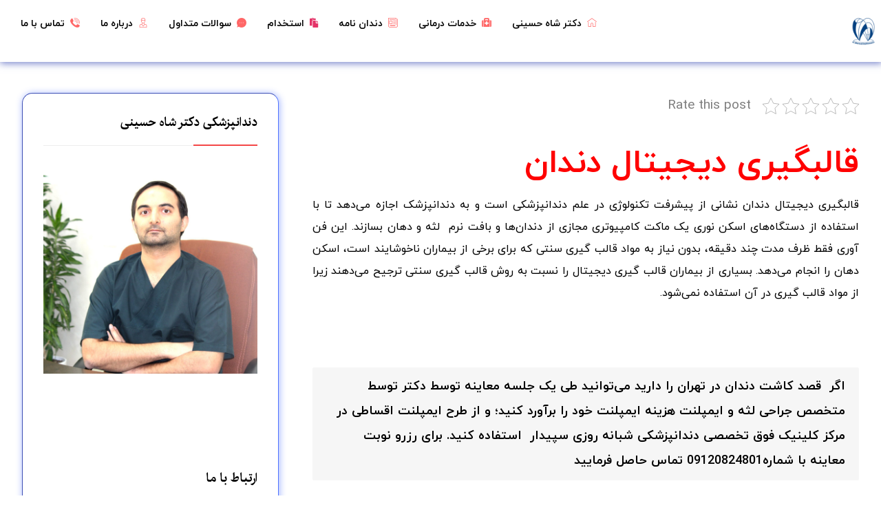

--- FILE ---
content_type: text/html; charset=UTF-8
request_url: https://drshahhosseini.com/%D9%82%D8%A7%D9%84%D8%A8%DA%AF%DB%8C%D8%B1%DB%8C-%D8%AF%DB%8C%D8%AC%DB%8C%D8%AA%D8%A7%D9%84-%D8%AF%D9%86%D8%AF%D8%A7%D9%86-09120824801/
body_size: 15774
content:
<!DOCTYPE html>
				<html dir="rtl" lang="fa-IR">
				<head>

					<meta http-equiv="Content-Type" content="text/html; charset=UTF-8"/>

					<meta name="viewport" content="width=device-width, initial-scale=1.0, minimum-scale=1.0"/><meta name='robots' content='index, follow, max-image-preview:large, max-snippet:-1, max-video-preview:-1' />

	<!-- This site is optimized with the Yoast SEO Premium plugin v22.9 (Yoast SEO v25.6) - https://yoast.com/wordpress/plugins/seo/ -->
	<title>قالبگیری دیجیتال دندان: 09120824801 - دکتر مسعود شاه حسینی - دندانپزشکی شبانه روزی</title>
	<meta name="description" content="قالبگیری دیجیتال دندانقالبگیری دیجیتال دندان نشانی از پیشرفت تکنولوژی در علم دندانپزشکی است و به دندانپزشک اجازه می‌دهد تا با استفاده" />
	<link rel="canonical" href="https://drshahhosseini.com/قالبگیری-دیجیتال-دندان-09120824801/" />
	<meta property="og:locale" content="fa_IR" />
	<meta property="og:type" content="article" />
	<meta property="og:title" content="قالبگیری دیجیتال دندان: 09120824801" />
	<meta property="og:description" content="قالبگیری دیجیتال دندانقالبگیری دیجیتال دندان نشانی از پیشرفت تکنولوژی در علم دندانپزشکی است و به دندانپزشک اجازه می‌دهد تا با استفاده" />
	<meta property="og:url" content="https://drshahhosseini.com/قالبگیری-دیجیتال-دندان-09120824801/" />
	<meta property="og:site_name" content="دکتر مسعود شاه حسینی - دندانپزشکی شبانه روزی" />
	<meta property="article:published_time" content="2024-04-04T09:36:49+00:00" />
	<meta property="article:modified_time" content="2024-06-26T14:50:24+00:00" />
	<meta property="og:image" content="https://drshahhosseini.com/wp-content/uploads/2024/04/قالبگیری-دیجیتال-دندان.jpg" />
	<meta property="og:image:width" content="500" />
	<meta property="og:image:height" content="500" />
	<meta property="og:image:type" content="image/jpeg" />
	<meta name="author" content="دکتر مسعود شاه حسینی" />
	<meta name="twitter:card" content="summary_large_image" />
	<meta name="twitter:label1" content="نوشته‌شده بدست" />
	<meta name="twitter:data1" content="دکتر مسعود شاه حسینی" />
	<meta name="twitter:label2" content="زمان تقریبی برای خواندن" />
	<meta name="twitter:data2" content="3 دقیقه" />
	<script type="application/ld+json" class="yoast-schema-graph">{"@context":"https://schema.org","@graph":[{"@type":"Article","@id":"https://drshahhosseini.com/%d9%82%d8%a7%d9%84%d8%a8%da%af%db%8c%d8%b1%db%8c-%d8%af%db%8c%d8%ac%db%8c%d8%aa%d8%a7%d9%84-%d8%af%d9%86%d8%af%d8%a7%d9%86-09120824801/#article","isPartOf":{"@id":"https://drshahhosseini.com/%d9%82%d8%a7%d9%84%d8%a8%da%af%db%8c%d8%b1%db%8c-%d8%af%db%8c%d8%ac%db%8c%d8%aa%d8%a7%d9%84-%d8%af%d9%86%d8%af%d8%a7%d9%86-09120824801/"},"author":{"name":"دکتر مسعود شاه حسینی","@id":"https://drshahhosseini.com/#/schema/person/5ff25e8d79b7bd5b65e6280490bd286d"},"headline":"قالبگیری دیجیتال دندان: 09120824801","datePublished":"2024-04-04T09:36:49+00:00","dateModified":"2024-06-26T14:50:24+00:00","mainEntityOfPage":{"@id":"https://drshahhosseini.com/%d9%82%d8%a7%d9%84%d8%a8%da%af%db%8c%d8%b1%db%8c-%d8%af%db%8c%d8%ac%db%8c%d8%aa%d8%a7%d9%84-%d8%af%d9%86%d8%af%d8%a7%d9%86-09120824801/"},"wordCount":7,"commentCount":0,"publisher":{"@id":"https://drshahhosseini.com/#/schema/person/5ff25e8d79b7bd5b65e6280490bd286d"},"image":{"@id":"https://drshahhosseini.com/%d9%82%d8%a7%d9%84%d8%a8%da%af%db%8c%d8%b1%db%8c-%d8%af%db%8c%d8%ac%db%8c%d8%aa%d8%a7%d9%84-%d8%af%d9%86%d8%af%d8%a7%d9%86-09120824801/#primaryimage"},"thumbnailUrl":"https://drshahhosseini.com/wp-content/uploads/2024/04/قالبگیری-دیجیتال-دندان.jpg","articleSection":["ایمپلنت دندان"],"inLanguage":"fa-IR","potentialAction":[{"@type":"CommentAction","name":"Comment","target":["https://drshahhosseini.com/%d9%82%d8%a7%d9%84%d8%a8%da%af%db%8c%d8%b1%db%8c-%d8%af%db%8c%d8%ac%db%8c%d8%aa%d8%a7%d9%84-%d8%af%d9%86%d8%af%d8%a7%d9%86-09120824801/#respond"]}]},{"@type":"WebPage","@id":"https://drshahhosseini.com/%d9%82%d8%a7%d9%84%d8%a8%da%af%db%8c%d8%b1%db%8c-%d8%af%db%8c%d8%ac%db%8c%d8%aa%d8%a7%d9%84-%d8%af%d9%86%d8%af%d8%a7%d9%86-09120824801/","url":"https://drshahhosseini.com/%d9%82%d8%a7%d9%84%d8%a8%da%af%db%8c%d8%b1%db%8c-%d8%af%db%8c%d8%ac%db%8c%d8%aa%d8%a7%d9%84-%d8%af%d9%86%d8%af%d8%a7%d9%86-09120824801/","name":"قالبگیری دیجیتال دندان: 09120824801 - دکتر مسعود شاه حسینی - دندانپزشکی شبانه روزی","isPartOf":{"@id":"https://drshahhosseini.com/#website"},"primaryImageOfPage":{"@id":"https://drshahhosseini.com/%d9%82%d8%a7%d9%84%d8%a8%da%af%db%8c%d8%b1%db%8c-%d8%af%db%8c%d8%ac%db%8c%d8%aa%d8%a7%d9%84-%d8%af%d9%86%d8%af%d8%a7%d9%86-09120824801/#primaryimage"},"image":{"@id":"https://drshahhosseini.com/%d9%82%d8%a7%d9%84%d8%a8%da%af%db%8c%d8%b1%db%8c-%d8%af%db%8c%d8%ac%db%8c%d8%aa%d8%a7%d9%84-%d8%af%d9%86%d8%af%d8%a7%d9%86-09120824801/#primaryimage"},"thumbnailUrl":"https://drshahhosseini.com/wp-content/uploads/2024/04/قالبگیری-دیجیتال-دندان.jpg","datePublished":"2024-04-04T09:36:49+00:00","dateModified":"2024-06-26T14:50:24+00:00","description":"قالبگیری دیجیتال دندانقالبگیری دیجیتال دندان نشانی از پیشرفت تکنولوژی در علم دندانپزشکی است و به دندانپزشک اجازه می‌دهد تا با استفاده","breadcrumb":{"@id":"https://drshahhosseini.com/%d9%82%d8%a7%d9%84%d8%a8%da%af%db%8c%d8%b1%db%8c-%d8%af%db%8c%d8%ac%db%8c%d8%aa%d8%a7%d9%84-%d8%af%d9%86%d8%af%d8%a7%d9%86-09120824801/#breadcrumb"},"inLanguage":"fa-IR","potentialAction":[{"@type":"ReadAction","target":["https://drshahhosseini.com/%d9%82%d8%a7%d9%84%d8%a8%da%af%db%8c%d8%b1%db%8c-%d8%af%db%8c%d8%ac%db%8c%d8%aa%d8%a7%d9%84-%d8%af%d9%86%d8%af%d8%a7%d9%86-09120824801/"]}]},{"@type":"ImageObject","inLanguage":"fa-IR","@id":"https://drshahhosseini.com/%d9%82%d8%a7%d9%84%d8%a8%da%af%db%8c%d8%b1%db%8c-%d8%af%db%8c%d8%ac%db%8c%d8%aa%d8%a7%d9%84-%d8%af%d9%86%d8%af%d8%a7%d9%86-09120824801/#primaryimage","url":"https://drshahhosseini.com/wp-content/uploads/2024/04/قالبگیری-دیجیتال-دندان.jpg","contentUrl":"https://drshahhosseini.com/wp-content/uploads/2024/04/قالبگیری-دیجیتال-دندان.jpg","width":500,"height":500,"caption":"قالبگیری دیجیتال دندان"},{"@type":"BreadcrumbList","@id":"https://drshahhosseini.com/%d9%82%d8%a7%d9%84%d8%a8%da%af%db%8c%d8%b1%db%8c-%d8%af%db%8c%d8%ac%db%8c%d8%aa%d8%a7%d9%84-%d8%af%d9%86%d8%af%d8%a7%d9%86-09120824801/#breadcrumb","itemListElement":[{"@type":"ListItem","position":1,"name":"Home","item":"https://drshahhosseini.com/"},{"@type":"ListItem","position":2,"name":"قالبگیری دیجیتال دندان: 09120824801"}]},{"@type":"WebSite","@id":"https://drshahhosseini.com/#website","url":"https://drshahhosseini.com/","name":"دکتر مسعود شاه حسینی - دندانپزشکی شبانه روزی","description":"دندانپزشکی شبانه روزی - دندانپزشکی اطفال- کامپوزیت دندان اقساطی - دندانپزشکی شرق تهران- ایمپلنت دیجیتال","publisher":{"@id":"https://drshahhosseini.com/#/schema/person/5ff25e8d79b7bd5b65e6280490bd286d"},"potentialAction":[{"@type":"SearchAction","target":{"@type":"EntryPoint","urlTemplate":"https://drshahhosseini.com/?s={search_term_string}"},"query-input":{"@type":"PropertyValueSpecification","valueRequired":true,"valueName":"search_term_string"}}],"inLanguage":"fa-IR"},{"@type":["Person","Organization"],"@id":"https://drshahhosseini.com/#/schema/person/5ff25e8d79b7bd5b65e6280490bd286d","name":"دکتر مسعود شاه حسینی","image":{"@type":"ImageObject","inLanguage":"fa-IR","@id":"https://drshahhosseini.com/#/schema/person/image/","url":"https://secure.gravatar.com/avatar/1883affbeb7486862dc2929c7a304bf1911b081322d2dfe1489f2d7ee01cbe92?s=96&d=mm&r=g","contentUrl":"https://secure.gravatar.com/avatar/1883affbeb7486862dc2929c7a304bf1911b081322d2dfe1489f2d7ee01cbe92?s=96&d=mm&r=g","caption":"دکتر مسعود شاه حسینی"},"logo":{"@id":"https://drshahhosseini.com/#/schema/person/image/"},"sameAs":["http://drshahhosseini.com"],"url":"https://drshahhosseini.com/author/t6y4jprlcd/"}]}</script>
	<!-- / Yoast SEO Premium plugin. -->


<link rel='dns-prefetch' href='//fonts.googleapis.com' />
<link rel="alternate" type="application/rss+xml" title="دکتر مسعود شاه حسینی - دندانپزشکی شبانه روزی &raquo; خوراک" href="https://drshahhosseini.com/feed/" />
<link rel="alternate" type="application/rss+xml" title="دکتر مسعود شاه حسینی - دندانپزشکی شبانه روزی &raquo; خوراک دیدگاه‌ها" href="https://drshahhosseini.com/comments/feed/" />
<script id="wpp-js" src="https://drshahhosseini.com/wp-content/plugins/wordpress-popular-posts/assets/js/wpp.min.js?ver=7.3.3" data-sampling="0" data-sampling-rate="100" data-api-url="https://drshahhosseini.com/wp-json/wordpress-popular-posts" data-post-id="3798" data-token="a12c94bc27" data-lang="0" data-debug="0"></script>
<link rel="alternate" type="application/rss+xml" title="دکتر مسعود شاه حسینی - دندانپزشکی شبانه روزی &raquo; قالبگیری دیجیتال دندان: 09120824801 خوراک دیدگاه‌ها" href="https://drshahhosseini.com/%d9%82%d8%a7%d9%84%d8%a8%da%af%db%8c%d8%b1%db%8c-%d8%af%db%8c%d8%ac%db%8c%d8%aa%d8%a7%d9%84-%d8%af%d9%86%d8%af%d8%a7%d9%86-09120824801/feed/" />
<link rel="alternate" title="oEmbed (JSON)" type="application/json+oembed" href="https://drshahhosseini.com/wp-json/oembed/1.0/embed?url=https%3A%2F%2Fdrshahhosseini.com%2F%25d9%2582%25d8%25a7%25d9%2584%25d8%25a8%25da%25af%25db%258c%25d8%25b1%25db%258c-%25d8%25af%25db%258c%25d8%25ac%25db%258c%25d8%25aa%25d8%25a7%25d9%2584-%25d8%25af%25d9%2586%25d8%25af%25d8%25a7%25d9%2586-09120824801%2F" />
<link rel="alternate" title="oEmbed (XML)" type="text/xml+oembed" href="https://drshahhosseini.com/wp-json/oembed/1.0/embed?url=https%3A%2F%2Fdrshahhosseini.com%2F%25d9%2582%25d8%25a7%25d9%2584%25d8%25a8%25da%25af%25db%258c%25d8%25b1%25db%258c-%25d8%25af%25db%258c%25d8%25ac%25db%258c%25d8%25aa%25d8%25a7%25d9%2584-%25d8%25af%25d9%2586%25d8%25af%25d8%25a7%25d9%2586-09120824801%2F&#038;format=xml" />
<style id='wp-img-auto-sizes-contain-inline-css'>
img:is([sizes=auto i],[sizes^="auto," i]){contain-intrinsic-size:3000px 1500px}
/*# sourceURL=wp-img-auto-sizes-contain-inline-css */
</style>

<style id='wp-emoji-styles-inline-css'>

	img.wp-smiley, img.emoji {
		display: inline !important;
		border: none !important;
		box-shadow: none !important;
		height: 1em !important;
		width: 1em !important;
		margin: 0 0.07em !important;
		vertical-align: -0.1em !important;
		background: none !important;
		padding: 0 !important;
	}
/*# sourceURL=wp-emoji-styles-inline-css */
</style>
<link rel='stylesheet' id='wp-block-library-rtl-css' href='https://drshahhosseini.com/wp-includes/css/dist/block-library/style-rtl.min.css?ver=6.9' media='all' />
<style id='wp-block-categories-inline-css'>
.wp-block-categories{box-sizing:border-box}.wp-block-categories.alignleft{margin-right:2em}.wp-block-categories.alignright{margin-left:2em}.wp-block-categories.wp-block-categories-dropdown.aligncenter{text-align:center}.wp-block-categories .wp-block-categories__label{display:block;width:100%}
/*# sourceURL=https://drshahhosseini.com/wp-includes/blocks/categories/style.min.css */
</style>
<style id='wp-block-heading-inline-css'>
h1:where(.wp-block-heading).has-background,h2:where(.wp-block-heading).has-background,h3:where(.wp-block-heading).has-background,h4:where(.wp-block-heading).has-background,h5:where(.wp-block-heading).has-background,h6:where(.wp-block-heading).has-background{padding:1.25em 2.375em}h1.has-text-align-left[style*=writing-mode]:where([style*=vertical-lr]),h1.has-text-align-right[style*=writing-mode]:where([style*=vertical-rl]),h2.has-text-align-left[style*=writing-mode]:where([style*=vertical-lr]),h2.has-text-align-right[style*=writing-mode]:where([style*=vertical-rl]),h3.has-text-align-left[style*=writing-mode]:where([style*=vertical-lr]),h3.has-text-align-right[style*=writing-mode]:where([style*=vertical-rl]),h4.has-text-align-left[style*=writing-mode]:where([style*=vertical-lr]),h4.has-text-align-right[style*=writing-mode]:where([style*=vertical-rl]),h5.has-text-align-left[style*=writing-mode]:where([style*=vertical-lr]),h5.has-text-align-right[style*=writing-mode]:where([style*=vertical-rl]),h6.has-text-align-left[style*=writing-mode]:where([style*=vertical-lr]),h6.has-text-align-right[style*=writing-mode]:where([style*=vertical-rl]){rotate:180deg}
/*# sourceURL=https://drshahhosseini.com/wp-includes/blocks/heading/style.min.css */
</style>
<style id='wp-block-group-inline-css'>
.wp-block-group{box-sizing:border-box}:where(.wp-block-group.wp-block-group-is-layout-constrained){position:relative}
/*# sourceURL=https://drshahhosseini.com/wp-includes/blocks/group/style.min.css */
</style>
<style id='wp-block-group-theme-inline-css'>
:where(.wp-block-group.has-background){padding:1.25em 2.375em}
/*# sourceURL=https://drshahhosseini.com/wp-includes/blocks/group/theme.min.css */
</style>
<style id='global-styles-inline-css'>
:root{--wp--preset--aspect-ratio--square: 1;--wp--preset--aspect-ratio--4-3: 4/3;--wp--preset--aspect-ratio--3-4: 3/4;--wp--preset--aspect-ratio--3-2: 3/2;--wp--preset--aspect-ratio--2-3: 2/3;--wp--preset--aspect-ratio--16-9: 16/9;--wp--preset--aspect-ratio--9-16: 9/16;--wp--preset--color--black: #000000;--wp--preset--color--cyan-bluish-gray: #abb8c3;--wp--preset--color--white: #ffffff;--wp--preset--color--pale-pink: #f78da7;--wp--preset--color--vivid-red: #cf2e2e;--wp--preset--color--luminous-vivid-orange: #ff6900;--wp--preset--color--luminous-vivid-amber: #fcb900;--wp--preset--color--light-green-cyan: #7bdcb5;--wp--preset--color--vivid-green-cyan: #00d084;--wp--preset--color--pale-cyan-blue: #8ed1fc;--wp--preset--color--vivid-cyan-blue: #0693e3;--wp--preset--color--vivid-purple: #9b51e0;--wp--preset--gradient--vivid-cyan-blue-to-vivid-purple: linear-gradient(135deg,rgb(6,147,227) 0%,rgb(155,81,224) 100%);--wp--preset--gradient--light-green-cyan-to-vivid-green-cyan: linear-gradient(135deg,rgb(122,220,180) 0%,rgb(0,208,130) 100%);--wp--preset--gradient--luminous-vivid-amber-to-luminous-vivid-orange: linear-gradient(135deg,rgb(252,185,0) 0%,rgb(255,105,0) 100%);--wp--preset--gradient--luminous-vivid-orange-to-vivid-red: linear-gradient(135deg,rgb(255,105,0) 0%,rgb(207,46,46) 100%);--wp--preset--gradient--very-light-gray-to-cyan-bluish-gray: linear-gradient(135deg,rgb(238,238,238) 0%,rgb(169,184,195) 100%);--wp--preset--gradient--cool-to-warm-spectrum: linear-gradient(135deg,rgb(74,234,220) 0%,rgb(151,120,209) 20%,rgb(207,42,186) 40%,rgb(238,44,130) 60%,rgb(251,105,98) 80%,rgb(254,248,76) 100%);--wp--preset--gradient--blush-light-purple: linear-gradient(135deg,rgb(255,206,236) 0%,rgb(152,150,240) 100%);--wp--preset--gradient--blush-bordeaux: linear-gradient(135deg,rgb(254,205,165) 0%,rgb(254,45,45) 50%,rgb(107,0,62) 100%);--wp--preset--gradient--luminous-dusk: linear-gradient(135deg,rgb(255,203,112) 0%,rgb(199,81,192) 50%,rgb(65,88,208) 100%);--wp--preset--gradient--pale-ocean: linear-gradient(135deg,rgb(255,245,203) 0%,rgb(182,227,212) 50%,rgb(51,167,181) 100%);--wp--preset--gradient--electric-grass: linear-gradient(135deg,rgb(202,248,128) 0%,rgb(113,206,126) 100%);--wp--preset--gradient--midnight: linear-gradient(135deg,rgb(2,3,129) 0%,rgb(40,116,252) 100%);--wp--preset--font-size--small: 13px;--wp--preset--font-size--medium: 20px;--wp--preset--font-size--large: 36px;--wp--preset--font-size--x-large: 42px;--wp--preset--spacing--20: 0.44rem;--wp--preset--spacing--30: 0.67rem;--wp--preset--spacing--40: 1rem;--wp--preset--spacing--50: 1.5rem;--wp--preset--spacing--60: 2.25rem;--wp--preset--spacing--70: 3.38rem;--wp--preset--spacing--80: 5.06rem;--wp--preset--shadow--natural: 6px 6px 9px rgba(0, 0, 0, 0.2);--wp--preset--shadow--deep: 12px 12px 50px rgba(0, 0, 0, 0.4);--wp--preset--shadow--sharp: 6px 6px 0px rgba(0, 0, 0, 0.2);--wp--preset--shadow--outlined: 6px 6px 0px -3px rgb(255, 255, 255), 6px 6px rgb(0, 0, 0);--wp--preset--shadow--crisp: 6px 6px 0px rgb(0, 0, 0);}:where(.is-layout-flex){gap: 0.5em;}:where(.is-layout-grid){gap: 0.5em;}body .is-layout-flex{display: flex;}.is-layout-flex{flex-wrap: wrap;align-items: center;}.is-layout-flex > :is(*, div){margin: 0;}body .is-layout-grid{display: grid;}.is-layout-grid > :is(*, div){margin: 0;}:where(.wp-block-columns.is-layout-flex){gap: 2em;}:where(.wp-block-columns.is-layout-grid){gap: 2em;}:where(.wp-block-post-template.is-layout-flex){gap: 1.25em;}:where(.wp-block-post-template.is-layout-grid){gap: 1.25em;}.has-black-color{color: var(--wp--preset--color--black) !important;}.has-cyan-bluish-gray-color{color: var(--wp--preset--color--cyan-bluish-gray) !important;}.has-white-color{color: var(--wp--preset--color--white) !important;}.has-pale-pink-color{color: var(--wp--preset--color--pale-pink) !important;}.has-vivid-red-color{color: var(--wp--preset--color--vivid-red) !important;}.has-luminous-vivid-orange-color{color: var(--wp--preset--color--luminous-vivid-orange) !important;}.has-luminous-vivid-amber-color{color: var(--wp--preset--color--luminous-vivid-amber) !important;}.has-light-green-cyan-color{color: var(--wp--preset--color--light-green-cyan) !important;}.has-vivid-green-cyan-color{color: var(--wp--preset--color--vivid-green-cyan) !important;}.has-pale-cyan-blue-color{color: var(--wp--preset--color--pale-cyan-blue) !important;}.has-vivid-cyan-blue-color{color: var(--wp--preset--color--vivid-cyan-blue) !important;}.has-vivid-purple-color{color: var(--wp--preset--color--vivid-purple) !important;}.has-black-background-color{background-color: var(--wp--preset--color--black) !important;}.has-cyan-bluish-gray-background-color{background-color: var(--wp--preset--color--cyan-bluish-gray) !important;}.has-white-background-color{background-color: var(--wp--preset--color--white) !important;}.has-pale-pink-background-color{background-color: var(--wp--preset--color--pale-pink) !important;}.has-vivid-red-background-color{background-color: var(--wp--preset--color--vivid-red) !important;}.has-luminous-vivid-orange-background-color{background-color: var(--wp--preset--color--luminous-vivid-orange) !important;}.has-luminous-vivid-amber-background-color{background-color: var(--wp--preset--color--luminous-vivid-amber) !important;}.has-light-green-cyan-background-color{background-color: var(--wp--preset--color--light-green-cyan) !important;}.has-vivid-green-cyan-background-color{background-color: var(--wp--preset--color--vivid-green-cyan) !important;}.has-pale-cyan-blue-background-color{background-color: var(--wp--preset--color--pale-cyan-blue) !important;}.has-vivid-cyan-blue-background-color{background-color: var(--wp--preset--color--vivid-cyan-blue) !important;}.has-vivid-purple-background-color{background-color: var(--wp--preset--color--vivid-purple) !important;}.has-black-border-color{border-color: var(--wp--preset--color--black) !important;}.has-cyan-bluish-gray-border-color{border-color: var(--wp--preset--color--cyan-bluish-gray) !important;}.has-white-border-color{border-color: var(--wp--preset--color--white) !important;}.has-pale-pink-border-color{border-color: var(--wp--preset--color--pale-pink) !important;}.has-vivid-red-border-color{border-color: var(--wp--preset--color--vivid-red) !important;}.has-luminous-vivid-orange-border-color{border-color: var(--wp--preset--color--luminous-vivid-orange) !important;}.has-luminous-vivid-amber-border-color{border-color: var(--wp--preset--color--luminous-vivid-amber) !important;}.has-light-green-cyan-border-color{border-color: var(--wp--preset--color--light-green-cyan) !important;}.has-vivid-green-cyan-border-color{border-color: var(--wp--preset--color--vivid-green-cyan) !important;}.has-pale-cyan-blue-border-color{border-color: var(--wp--preset--color--pale-cyan-blue) !important;}.has-vivid-cyan-blue-border-color{border-color: var(--wp--preset--color--vivid-cyan-blue) !important;}.has-vivid-purple-border-color{border-color: var(--wp--preset--color--vivid-purple) !important;}.has-vivid-cyan-blue-to-vivid-purple-gradient-background{background: var(--wp--preset--gradient--vivid-cyan-blue-to-vivid-purple) !important;}.has-light-green-cyan-to-vivid-green-cyan-gradient-background{background: var(--wp--preset--gradient--light-green-cyan-to-vivid-green-cyan) !important;}.has-luminous-vivid-amber-to-luminous-vivid-orange-gradient-background{background: var(--wp--preset--gradient--luminous-vivid-amber-to-luminous-vivid-orange) !important;}.has-luminous-vivid-orange-to-vivid-red-gradient-background{background: var(--wp--preset--gradient--luminous-vivid-orange-to-vivid-red) !important;}.has-very-light-gray-to-cyan-bluish-gray-gradient-background{background: var(--wp--preset--gradient--very-light-gray-to-cyan-bluish-gray) !important;}.has-cool-to-warm-spectrum-gradient-background{background: var(--wp--preset--gradient--cool-to-warm-spectrum) !important;}.has-blush-light-purple-gradient-background{background: var(--wp--preset--gradient--blush-light-purple) !important;}.has-blush-bordeaux-gradient-background{background: var(--wp--preset--gradient--blush-bordeaux) !important;}.has-luminous-dusk-gradient-background{background: var(--wp--preset--gradient--luminous-dusk) !important;}.has-pale-ocean-gradient-background{background: var(--wp--preset--gradient--pale-ocean) !important;}.has-electric-grass-gradient-background{background: var(--wp--preset--gradient--electric-grass) !important;}.has-midnight-gradient-background{background: var(--wp--preset--gradient--midnight) !important;}.has-small-font-size{font-size: var(--wp--preset--font-size--small) !important;}.has-medium-font-size{font-size: var(--wp--preset--font-size--medium) !important;}.has-large-font-size{font-size: var(--wp--preset--font-size--large) !important;}.has-x-large-font-size{font-size: var(--wp--preset--font-size--x-large) !important;}
/*# sourceURL=global-styles-inline-css */
</style>

<style id='classic-theme-styles-inline-css'>
/*! This file is auto-generated */
.wp-block-button__link{color:#fff;background-color:#32373c;border-radius:9999px;box-shadow:none;text-decoration:none;padding:calc(.667em + 2px) calc(1.333em + 2px);font-size:1.125em}.wp-block-file__button{background:#32373c;color:#fff;text-decoration:none}
/*# sourceURL=/wp-includes/css/classic-themes.min.css */
</style>
<link rel='stylesheet' id='codevz-blocks-css' href='https://drshahhosseini.com/wp-content/themes/xtra//assets/css/blocks.css?ver=6.9' media='all' />
<link rel='stylesheet' id='vc_font_awesome_5_shims-css' href='https://drshahhosseini.com/wp-content/plugins/js_composer/assets/lib/bower/font-awesome/css/v4-shims.min.css?ver=6.7.0' media='all' />
<link rel='stylesheet' id='vc_font_awesome_5-css' href='https://drshahhosseini.com/wp-content/plugins/js_composer/assets/lib/bower/font-awesome/css/all.min.css?ver=6.7.0' media='all' />
<link rel='stylesheet' id='cz-icons-pack-css' href='https://drshahhosseini.com/wp-content/plugins/codevz-plus/admin/fields/codevz_fields/icons/czicons.css?ver=4.3.6' media='all' />
<link rel='stylesheet' id='rtl-xtra-front-css' href='https://drshahhosseini.com/wp-content/plugins/codevz-plus/rtl-xtra/css/rtl-xtra-front.css?ver=6.9' media='all' />
<link rel='stylesheet' id='js_composer_front-css' href='https://drshahhosseini.com/wp-content/plugins/js_composer/assets/css/js_composer.min.css?ver=6.7.0' media='all' />
<link rel='stylesheet' id='rtl-js_composer_front-css' href='https://drshahhosseini.com/wp-content/plugins/codevz-plus/rtl-xtra/css/xtra_js_composer.min.css?ver=6.9' media='all' />
<link rel='stylesheet' id='contact-form-7-css' href='https://drshahhosseini.com/wp-content/plugins/contact-form-7/includes/css/styles.css?ver=6.1' media='all' />
<link rel='stylesheet' id='contact-form-7-rtl-css' href='https://drshahhosseini.com/wp-content/plugins/contact-form-7/includes/css/styles-rtl.css?ver=6.1' media='all' />
<link rel='stylesheet' id='kk-star-ratings-css' href='https://drshahhosseini.com/wp-content/plugins/kk-star-ratings/src/core/public/css/kk-star-ratings.min.css?ver=5.4.10.2' media='all' />
<link rel='stylesheet' id='wordpress-popular-posts-css-css' href='https://drshahhosseini.com/wp-content/plugins/wordpress-popular-posts/assets/css/wpp.css?ver=7.3.3' media='all' />
<link rel='stylesheet' id='codevz-style-css' href='https://drshahhosseini.com/wp-content/themes/xtra/style.css?ver=6.9' media='all' />
<link rel='stylesheet' id='codevz-child-style-css' href='https://drshahhosseini.com/wp-content/themes/xtra-child/style.css?ver=6.9' media='all' />
<link rel='stylesheet' id='codevz-css' href='https://drshahhosseini.com/wp-content/themes/xtra/assets/css/core.css?ver=4.6.2' media='all' />
<link rel='stylesheet' id='codevz-laptop-css' href='https://drshahhosseini.com/wp-content/themes/xtra/assets/css/core-laptop.css?ver=4.6.2' media='screen and (max-width: 1024px)' />
<link rel='stylesheet' id='codevz-tablet-css' href='https://drshahhosseini.com/wp-content/themes/xtra/assets/css/core-tablet.css?ver=4.6.2' media='screen and (max-width: 768px)' />
<link rel='stylesheet' id='codevz-mobile-css' href='https://drshahhosseini.com/wp-content/themes/xtra/assets/css/core-mobile.css?ver=4.6.2' media='screen and (max-width: 480px)' />
<link rel='stylesheet' id='codevz-rtl-css' href='https://drshahhosseini.com/wp-content/themes/xtra/assets/css/core.rtl.css?ver=4.6.2' media='all' />
<link rel='stylesheet' id='codevz-single-css' href='https://drshahhosseini.com/wp-content/themes/xtra/assets/css/single.css?ver=4.6.2' media='all' />
<link rel='stylesheet' id='codevz-single-rtl-css' href='https://drshahhosseini.com/wp-content/themes/xtra/assets/css/single.rtl.css?ver=4.6.2' media='all' />
<link rel='stylesheet' id='google-font-iran-css' href='https://fonts.googleapis.com/css?family=IRAN%3A300%2C400%2C700&#038;ver=6.9' media='all' />
<link rel='stylesheet' id='google-font-open-sans-css' href='https://fonts.googleapis.com/css?family=Open+Sans%3A300%2C400%2C700&#038;ver=6.9' media='all' />
<link rel='stylesheet' id='codevz-plugin-css' href='https://drshahhosseini.com/wp-content/plugins/codevz-plus/assets/css/codevzplus.css?ver=4.3.6' media='all' />
<link rel='stylesheet' id='xtra-elementor-front-css' href='https://drshahhosseini.com/wp-content/plugins/codevz-plus/assets/css/elementor.css?ver=4.3.6' media='all' />
<script src="https://drshahhosseini.com/wp-includes/js/jquery/jquery.min.js?ver=3.7.1" id="jquery-core-js"></script>
<script src="https://drshahhosseini.com/wp-includes/js/jquery/jquery-migrate.min.js?ver=3.4.1" id="jquery-migrate-js"></script>
<link rel="https://api.w.org/" href="https://drshahhosseini.com/wp-json/" /><link rel="alternate" title="JSON" type="application/json" href="https://drshahhosseini.com/wp-json/wp/v2/posts/3798" /><link rel="EditURI" type="application/rsd+xml" title="RSD" href="https://drshahhosseini.com/xmlrpc.php?rsd" />
<meta name="generator" content="WordPress 6.9" />
<link rel='shortlink' href='https://drshahhosseini.com/?p=3798' />
<meta name="format-detection" content="telephone=no">
            <style id="wpp-loading-animation-styles">@-webkit-keyframes bgslide{from{background-position-x:0}to{background-position-x:-200%}}@keyframes bgslide{from{background-position-x:0}to{background-position-x:-200%}}.wpp-widget-block-placeholder,.wpp-shortcode-placeholder{margin:0 auto;width:60px;height:3px;background:#dd3737;background:linear-gradient(90deg,#dd3737 0%,#571313 10%,#dd3737 100%);background-size:200% auto;border-radius:3px;-webkit-animation:bgslide 1s infinite linear;animation:bgslide 1s infinite linear}</style>
            <link rel="pingback" href="https://drshahhosseini.com/xmlrpc.php">
<meta name="generator" content="Powered by WPBakery Page Builder - drag and drop page builder for WordPress."/>
<link rel="icon" href="https://drshahhosseini.com/wp-content/uploads/2022/10/cropped-2دندان-32x32.png" sizes="32x32" />
<link rel="icon" href="https://drshahhosseini.com/wp-content/uploads/2022/10/cropped-2دندان-192x192.png" sizes="192x192" />
<link rel="apple-touch-icon" href="https://drshahhosseini.com/wp-content/uploads/2022/10/cropped-2دندان-180x180.png" />
<meta name="msapplication-TileImage" content="https://drshahhosseini.com/wp-content/uploads/2022/10/cropped-2دندان-270x270.png" />
<style id="codevz-inline-css" data-noptimize>.admin-bar .cz_fixed_top_border{top:32px}.admin-bar i.offcanvas-close {top: 32px}.admin-bar .offcanvas_area, .admin-bar .hidden_top_bar{margin-top: 32px}.admin-bar .header_5,.admin-bar .onSticky{top: 32px}@media screen and (max-width:768px) {.admin-bar .header_5,.admin-bar .onSticky,.admin-bar .cz_fixed_top_border,.admin-bar i.offcanvas-close {top: 46px}.admin-bar .onSticky {top: 0}.admin-bar .offcanvas_area,.admin-bar .offcanvas_area,.admin-bar .hidden_top_bar{margin-top:46px;height:calc(100% - 46px);}}

/* Theme color */a:hover, .sf-menu > .cz.current_menu > a, .sf-menu > .cz .cz.current_menu > a,.sf-menu > .current-menu-parent > a,.comment-text .star-rating span,.xtra-404 span {color: #3f51b5} 
form button, .button, #edd-purchase-button, .edd-submit, .edd-submit.button.blue, .edd-submit.button.blue:hover, .edd-submit.button.blue:focus, [type=submit].edd-submit, .sf-menu > .cz > a:before,.sf-menu > .cz > a:before,
.post-password-form input[type="submit"], .wpcf7-submit, .submit_user, 
#commentform #submit, .commentlist li.bypostauthor > .comment-body:after,.commentlist li.comment-author-admin > .comment-body:after, 
 .pagination .current, .pagination > b, .pagination a:hover, .page-numbers .current, .page-numbers a:hover, .pagination .next:hover, 
.pagination .prev:hover, input[type=submit], .sticky:before, .commentlist li.comment-author-admin .fn,
input[type=submit],input[type=button],.cz_header_button,.cz_default_portfolio a,
.cz_readmore, .more-link, .cz_btn  {background-color: #3f51b5}
.cs_load_more_doing, div.wpcf7 .wpcf7-form .ajax-loader {border-right-color: #3f51b5}
input:focus,textarea:focus,select:focus {border-color: #3f51b5 !important}
::selection {background-color: #3f51b5;color: #fff}
::-moz-selection {background-color: #3f51b5;color: #fff}

/* Dynamic  */.header_2{margin-top:-90px}.header_4{background-color:#ffffff;margin-top:-34px}#menu_header_4{background-color:#3f51b5}.cz_middle_footer{background-color:rgba(63,81,181,0.88)}.sidebar_inner{background-color:#ffffff;border-style:solid;border-width:1px;border-color:#3f51b5;border-right-color:#4e71fe;border-radius:15px;box-shadow:1px 1px 10px 1px rgba(78,113,254,0.45)}.widget > h4{font-size:18px;font-family:'IRAN'}.widget > h4:before{background-color:#f44747;height:2px}.widget a{font-size:13px;color:#3f51b5}.widget{border-color:#2543ed}.cz-cpt-post article .cz_post_icon{background-color:#3f51b5}.next_prev{font-size:14px;color:#ffffff;background-color:#ffffff;height:100px;border-style:solid;border-width:1px;border-color:#ff5722;border-radius:15px;box-shadow:1px 1px 10px 1px #4e71fe}.next_prev .previous i,.next_prev .next i{color:#e53935;background-color:#ffffff}.single .xtra-post-title{font-size:-3px;color:#e53935}.next_prev h4 small{color:#e53935}.xtra-comments,.content.cz_related_posts,.cz_author_box,.related.products,.upsells.products,.up-sells.products{padding:10px;border-style:solid;border-width:1px;border-color:#e53935;border-radius:15px;box-shadow:1px 1px 10px 1px rgba(78,113,254,0.68)}#menu_header_2 .cz .cz a{color:#3f51b5;background-color:rgba(255,255,255,0.86);border-radius:5px}#menu_header_2{border-width:1px}.footer_widget{color:#ffffff}.footer_widget > h4{font-size:15px}.cz_middle_footer a{font-size:12px;color:#ffffff}.header_1{box-shadow:1px 1px 10px 1px rgba(63,81,181,0.72)}

/* Responsive */@media screen and (max-width:1240px){#layout{width:100%!important}#layout.layout_1,#layout.layout_2{width:95%!important}.row{width:90% !important;padding:0}blockquote{padding:20px}footer .elms_center,footer .have_center .elms_left, footer .have_center .elms_center, footer .have_center .elms_right{float:none;display:table;text-align:center;margin:0 auto;flex:unset}}@media screen and (max-width:768px){}@media screen and (max-width:480px){}</style>		<style id="wp-custom-css">
			
.vc_tta-color-blue.vc_tta-style-outline .vc_tta-tab>a {
    border-color: #ff6767;
    background-color: transparent;
    color: #034080;
}
#cz_107492 .cz_sub_icon {
    background-color: #2289ff00;
    padding: 2px;
}
.cz_grid .cz_sub_icon {
    box-sizing: content-box;
}
.cz_post_author_avatar .cz_sub_icon {
    width: 1em;
    height: 1em;
    line-height: 1em;
    text-align: center;
    width: 2.2em;
    height: 2.2em;
    line-height: 2.2em;
    text-align: center;
    background: #111;
    color: #ffbed0;
}
.IRPP_button {
    display: block;
    transition: background-color 250ms;
    webkit-transition: background-color 250ms;
    width: 100%;
    opacity: 1;
    transition: opacity 250ms;
    webkit-transition: opacity 250ms;
    background-color: #ff6767;
    box-shadow: 0 1px 5px rgb(101 32 186);
    -moz-box-shadow: 0 1px 2px rgba(0, 0, 0, 0.17);
    -o-box-shadow: 0 1px 2px rgba(0, 0, 0, 0.17);
    -webkit-box-shadow: 0px 3px rgb(101 32 186 / 64%);
}		</style>
		<noscript><style> .wpb_animate_when_almost_visible { opacity: 1; }</style></noscript>
				<link rel='stylesheet' id='cz_stylish_list-css' href='https://drshahhosseini.com/wp-content/plugins/codevz-plus/wpbakery/assets/css/stylish_list.css?ver=4.3.6' media='all' />
</head>

				<body id="intro" class="rtl wp-singular post-template-default single single-post postid-3798 single-format-standard wp-embed-responsive wp-theme-xtra wp-child-theme-xtra-child cz-cpt-post  cz_sticky xtra-4.6.2 codevz-plus-4.3.6 clr cz-page-3798 wpb-js-composer js-comp-ver-6.7.0 vc_responsive"  data-ajax="https://drshahhosseini.com/wp-admin/admin-ajax.php">

				<div id="layout" class="clr layout_"><div class="inner_layout"><div class="cz_overlay" aria-hidden="true"></div><header id="site_header" class="page_header clr cz_sticky_h3"><div class="header_1 smart_sticky"><div class="row elms_row"><div class="clr"><div class="elms_left header_1_left"><div class="cz_elm logo_header_1_left_0 inner_logo_header_1_left_0" style="margin-top:20px;margin-bottom:20px;"><div class="logo_is_img logo"><a href="https://drshahhosseini.com/" title="دندانپزشکی شبانه روزی - دندانپزشکی اطفال- کامپوزیت دندان اقساطی - دندانپزشکی شرق تهران- ایمپلنت دیجیتال"><img src="https://drshahhosseini.com/wp-content/uploads/2022/10/cropped-2دندان.png" alt="دکتر مسعود شاه حسینی - دندانپزشکی شبانه روزی" width="50" height="50" style="width: 50px"></a></div></div></div></div></div></div><div class="header_2 smart_sticky"><div class="row elms_row"><div class="clr"><div class="elms_right header_2_right"><div class="cz_elm menu_header_2_right_1 inner_menu_header_2_right_0" style="margin-top:15px;"><i class="fa fa-bars hide icon_mobile_cz_menu_default cz_mi_89563" style=""><span></span></i><ul id="menu_header_2" class="sf-menu clr cz_menu_default" data-indicator="" data-indicator2=""><li id="menu-header_2-1100" class="menu-item menu-item-type-post_type menu-item-object-page menu-item-home cz" data-sub-menu=""><a href="https://drshahhosseini.com/" data-title="دکتر شاه حسینی"><span><i class="fa czico-070-home" style="color:#ff6767;"></i>دکتر شاه حسینی</span></a></li>
<li id="menu-header_2-1248" class="menu-item menu-item-type-custom menu-item-object-custom menu-item-has-children cz" data-sub-menu=""><a href="#" data-title="خدمات درمانی"><span><i class="fas fa-medkit" style="color:#ff6767;"></i>خدمات درمانی</span></a>
<ul class="sub-menu">
<li id="menu-header_2-3275" class="menu-item menu-item-type-post_type menu-item-object-page cz" data-sub-menu=""><a href="https://drshahhosseini.com/%d9%82%db%8c%d9%85%d8%aa-%d8%a7%db%8c%d9%85%d9%be%d9%84%d9%86%d8%aa-%d8%af%d9%86%d8%af%d8%a7%d9%86-%d8%af%d8%b1-%d8%aa%d9%87%d8%b1%d8%a7%d9%86/" data-title="قیمت ایمپلنت دندان در تهران"><span>قیمت ایمپلنت دندان در تهران</span></a></li>
<li id="menu-header_2-3321" class="menu-item menu-item-type-post_type menu-item-object-page cz" data-sub-menu=""><a href="https://drshahhosseini.com/%d9%87%d8%b2%db%8c%d9%86%d9%87-%d8%a8%d9%84%db%8c%da%86%db%8c%d9%86%da%af-%d8%af%d9%86%d8%af%d8%a7%d9%86/" data-title="هزینه بلیچینگ دندان"><span>هزینه بلیچینگ دندان</span></a></li>
<li id="menu-header_2-2904" class="menu-item menu-item-type-taxonomy menu-item-object-category cz" data-sub-menu=""><a href="https://drshahhosseini.com/category/%d8%a7%d8%b1%d8%aa%d9%88%d8%af%d9%86%d8%b3%db%8c/" data-title="ارتودنسی"><span>ارتودنسی</span></a></li>
<li id="menu-header_2-2905" class="menu-item menu-item-type-taxonomy menu-item-object-category cz" data-sub-menu=""><a href="https://drshahhosseini.com/category/%d8%aa%d8%b1%d9%85%db%8c%d9%85-%d8%af%d9%86%d8%af%d8%a7%d9%86/" data-title="ترمیم دندان"><span>ترمیم دندان</span></a></li>
<li id="menu-header_2-2907" class="menu-item menu-item-type-taxonomy menu-item-object-category cz" data-sub-menu=""><a href="https://drshahhosseini.com/category/%d8%ac%d8%b1%d9%85%da%af%db%8c%d8%b1%db%8c-%d8%af%d9%86%d8%af%d8%a7%d9%86/" data-title="جرمگیری دندان"><span>جرمگیری دندان</span></a></li>
<li id="menu-header_2-2908" class="menu-item menu-item-type-taxonomy menu-item-object-category cz" data-sub-menu=""><a href="https://drshahhosseini.com/category/%d8%ad%d9%88%d8%a7%d8%af%d8%ab-%d8%af%d9%86%d8%af%d8%a7%d9%86%db%8c/" data-title="حوادث دندانی"><span>حوادث دندانی</span></a></li>
<li id="menu-header_2-2909" class="menu-item menu-item-type-taxonomy menu-item-object-category cz" data-sub-menu=""><a href="https://drshahhosseini.com/category/%d8%af%d8%b1%d9%85%d8%a7%d9%86-%d8%b1%db%8c%d8%b4%d9%87/" data-title="درمان ریشه"><span>درمان ریشه</span></a></li>
<li id="menu-header_2-2911" class="menu-item menu-item-type-taxonomy menu-item-object-category cz" data-sub-menu=""><a href="https://drshahhosseini.com/category/%d8%b1%d9%88%da%a9%d8%b4-%d8%af%d9%86%d8%af%d8%a7%d9%86/" data-title="روکش دندان"><span>روکش دندان</span></a></li>
<li id="menu-header_2-2912" class="menu-item menu-item-type-taxonomy menu-item-object-category cz" data-sub-menu=""><a href="https://drshahhosseini.com/category/%da%a9%d8%b4%db%8c%d8%af%d9%86-%d8%af%d9%86%d8%af%d8%a7%d9%86/" data-title="کشیدن دندان"><span>کشیدن دندان</span></a></li>
<li id="menu-header_2-3045" class="menu-item menu-item-type-taxonomy menu-item-object-category cz" data-sub-menu=""><a href="https://drshahhosseini.com/category/%d8%af%d9%86%d8%af%d8%a7%d9%86%d9%be%d8%b1%d8%b4%da%a9%db%8c-%d8%a7%d8%b7%d9%81%d8%a7%d9%84/" data-title="دندانپرشکی اطفال"><span>دندانپرشکی اطفال</span></a></li>
<li id="menu-header_2-2910" class="menu-item menu-item-type-taxonomy menu-item-object-category cz" data-sub-menu=""><a href="https://drshahhosseini.com/category/%d8%af%d9%86%d8%af%d8%a7%d9%86-%d9%be%d8%b2%d8%b4%da%a9%db%8c-%d8%aa%d8%ad%d8%aa-%d8%a8%db%8c%d9%87%d9%88%d8%b4%db%8c/" data-title="دندان پزشکی تحت بیهوشی"><span>دندان پزشکی تحت بیهوشی</span></a></li>
</ul>
</li>
<li id="menu-header_2-3001" class="menu-item menu-item-type-taxonomy menu-item-object-category cz" data-sub-menu=""><a href="https://drshahhosseini.com/category/%d8%af%d9%86%d8%af%d8%a7%d9%86-%d9%86%d8%a7%d9%85%d9%87/" data-title="دندان نامه"><span><i class="fa czico-075-news" style="color:#ff6767;"></i>دندان نامه</span></a></li>
<li id="menu-header_2-6310" class="menu-item menu-item-type-custom menu-item-object-custom cz" data-sub-menu=""><a href="https://drshahhosseini.com/%d9%81%d8%b1%d8%b5%d8%aa-%d8%b4%d8%ba%d9%84%db%8c-%d8%af%d8%b1-%da%a9%d9%84%db%8c%d9%86%db%8c%da%a9-%d8%af%d9%86%d8%af%d8%a7%d9%86%d9%be%d8%b2%d8%b4%da%a9%db%8c-%d8%b4%d8%a8%d8%a7%d9%86%d9%87/" data-title="استخدام"><span><i class="fas fa-paste" style="color:#e43368;"></i>استخدام</span></a></li>
<li id="menu-header_2-1092" class="menu-item menu-item-type-post_type menu-item-object-page cz" data-sub-menu=""><a href="https://drshahhosseini.com/%d8%b3%d9%88%d8%a7%d9%84%d8%a7%d8%aa-%d9%85%d8%aa%d8%af%d8%a7%d9%88%d9%84/" data-title="سوالات متداول"><span><i class="fa czico-086-speech-bubble-3" style="color:#ff6767;"></i>سوالات متداول</span></a></li>
<li id="menu-header_2-1689" class="menu-item menu-item-type-post_type menu-item-object-page cz" data-sub-menu=""><a href="https://drshahhosseini.com/%d8%af%d8%b1%d8%a8%d8%a7%d8%b1%d9%87-%d9%85%d8%a7/" data-title="درباره ما"><span><i class="fa czico-097-user-3" style="color:#ff6767;"></i>درباره ما</span></a></li>
<li id="menu-header_2-1688" class="menu-item menu-item-type-post_type menu-item-object-page cz" data-sub-menu=""><a href="https://drshahhosseini.com/%d8%aa%d9%85%d8%a7%d8%b3-%d8%a8%d8%a7-%d9%85%d8%a7/" data-title="تماس با ما"><span><i class="fa czico-123-call" style="color:#ff6767;"></i>تماس با ما</span></a></li>
</ul><i class="fa czico-198-cancel cz_close_popup xtra-close-icon hide" aria-hidden="true"></i></div></div></div></div></div><div class="header_4 smart_sticky"><div class="row elms_row"><div class="clr"><div class="elms_left header_4_left"><div class="cz_elm logo_header_4_left_2 inner_logo_header_4_left_0" style="margin-top:34px;margin-bottom:20px;"><div class="logo_is_img logo"><a href="https://drshahhosseini.com/" title="دندانپزشکی شبانه روزی - دندانپزشکی اطفال- کامپوزیت دندان اقساطی - دندانپزشکی شرق تهران- ایمپلنت دیجیتال"><img src="https://drshahhosseini.com/wp-content/uploads/2022/10/cropped-2دندان.png" alt="دکتر مسعود شاه حسینی - دندانپزشکی شبانه روزی" width="65" height="65" style="width: 65px"></a></div></div></div><div class="elms_right header_4_right"><div class="cz_elm menu_header_4_right_3 inner_menu_header_4_right_0" style="margin-top:50px;margin-bottom:37px;"><i class="fa fa-bars icon_offcanvas_menu inview_left cz_mi_95980" style="color:#ffffff;background-color:#3f51b5;"><span></span></i><i class="fa fa-bars hide icon_mobile_offcanvas_menu inview_left cz_mi_95980" style="color:#ffffff;background-color:#3f51b5;"><span></span></i><ul id="menu_header_4" class="sf-menu clr offcanvas_menu inview_left" data-indicator="" data-indicator2=""><li id="menu-header_4-1100" class="menu-item menu-item-type-post_type menu-item-object-page menu-item-home cz" data-sub-menu=""><a href="https://drshahhosseini.com/" data-title="دکتر شاه حسینی"><span><i class="fa czico-070-home" style="color:#ff6767;"></i>دکتر شاه حسینی</span></a></li>
<li id="menu-header_4-1248" class="menu-item menu-item-type-custom menu-item-object-custom menu-item-has-children cz" data-sub-menu=""><a href="#" data-title="خدمات درمانی"><span><i class="fas fa-medkit" style="color:#ff6767;"></i>خدمات درمانی</span></a>
<ul class="sub-menu">
<li id="menu-header_4-3275" class="menu-item menu-item-type-post_type menu-item-object-page cz" data-sub-menu=""><a href="https://drshahhosseini.com/%d9%82%db%8c%d9%85%d8%aa-%d8%a7%db%8c%d9%85%d9%be%d9%84%d9%86%d8%aa-%d8%af%d9%86%d8%af%d8%a7%d9%86-%d8%af%d8%b1-%d8%aa%d9%87%d8%b1%d8%a7%d9%86/" data-title="قیمت ایمپلنت دندان در تهران"><span>قیمت ایمپلنت دندان در تهران</span></a></li>
<li id="menu-header_4-3321" class="menu-item menu-item-type-post_type menu-item-object-page cz" data-sub-menu=""><a href="https://drshahhosseini.com/%d9%87%d8%b2%db%8c%d9%86%d9%87-%d8%a8%d9%84%db%8c%da%86%db%8c%d9%86%da%af-%d8%af%d9%86%d8%af%d8%a7%d9%86/" data-title="هزینه بلیچینگ دندان"><span>هزینه بلیچینگ دندان</span></a></li>
<li id="menu-header_4-2904" class="menu-item menu-item-type-taxonomy menu-item-object-category cz" data-sub-menu=""><a href="https://drshahhosseini.com/category/%d8%a7%d8%b1%d8%aa%d9%88%d8%af%d9%86%d8%b3%db%8c/" data-title="ارتودنسی"><span>ارتودنسی</span></a></li>
<li id="menu-header_4-2905" class="menu-item menu-item-type-taxonomy menu-item-object-category cz" data-sub-menu=""><a href="https://drshahhosseini.com/category/%d8%aa%d8%b1%d9%85%db%8c%d9%85-%d8%af%d9%86%d8%af%d8%a7%d9%86/" data-title="ترمیم دندان"><span>ترمیم دندان</span></a></li>
<li id="menu-header_4-2907" class="menu-item menu-item-type-taxonomy menu-item-object-category cz" data-sub-menu=""><a href="https://drshahhosseini.com/category/%d8%ac%d8%b1%d9%85%da%af%db%8c%d8%b1%db%8c-%d8%af%d9%86%d8%af%d8%a7%d9%86/" data-title="جرمگیری دندان"><span>جرمگیری دندان</span></a></li>
<li id="menu-header_4-2908" class="menu-item menu-item-type-taxonomy menu-item-object-category cz" data-sub-menu=""><a href="https://drshahhosseini.com/category/%d8%ad%d9%88%d8%a7%d8%af%d8%ab-%d8%af%d9%86%d8%af%d8%a7%d9%86%db%8c/" data-title="حوادث دندانی"><span>حوادث دندانی</span></a></li>
<li id="menu-header_4-2909" class="menu-item menu-item-type-taxonomy menu-item-object-category cz" data-sub-menu=""><a href="https://drshahhosseini.com/category/%d8%af%d8%b1%d9%85%d8%a7%d9%86-%d8%b1%db%8c%d8%b4%d9%87/" data-title="درمان ریشه"><span>درمان ریشه</span></a></li>
<li id="menu-header_4-2911" class="menu-item menu-item-type-taxonomy menu-item-object-category cz" data-sub-menu=""><a href="https://drshahhosseini.com/category/%d8%b1%d9%88%da%a9%d8%b4-%d8%af%d9%86%d8%af%d8%a7%d9%86/" data-title="روکش دندان"><span>روکش دندان</span></a></li>
<li id="menu-header_4-2912" class="menu-item menu-item-type-taxonomy menu-item-object-category cz" data-sub-menu=""><a href="https://drshahhosseini.com/category/%da%a9%d8%b4%db%8c%d8%af%d9%86-%d8%af%d9%86%d8%af%d8%a7%d9%86/" data-title="کشیدن دندان"><span>کشیدن دندان</span></a></li>
<li id="menu-header_4-3045" class="menu-item menu-item-type-taxonomy menu-item-object-category cz" data-sub-menu=""><a href="https://drshahhosseini.com/category/%d8%af%d9%86%d8%af%d8%a7%d9%86%d9%be%d8%b1%d8%b4%da%a9%db%8c-%d8%a7%d8%b7%d9%81%d8%a7%d9%84/" data-title="دندانپرشکی اطفال"><span>دندانپرشکی اطفال</span></a></li>
<li id="menu-header_4-2910" class="menu-item menu-item-type-taxonomy menu-item-object-category cz" data-sub-menu=""><a href="https://drshahhosseini.com/category/%d8%af%d9%86%d8%af%d8%a7%d9%86-%d9%be%d8%b2%d8%b4%da%a9%db%8c-%d8%aa%d8%ad%d8%aa-%d8%a8%db%8c%d9%87%d9%88%d8%b4%db%8c/" data-title="دندان پزشکی تحت بیهوشی"><span>دندان پزشکی تحت بیهوشی</span></a></li>
</ul>
</li>
<li id="menu-header_4-3001" class="menu-item menu-item-type-taxonomy menu-item-object-category cz" data-sub-menu=""><a href="https://drshahhosseini.com/category/%d8%af%d9%86%d8%af%d8%a7%d9%86-%d9%86%d8%a7%d9%85%d9%87/" data-title="دندان نامه"><span><i class="fa czico-075-news" style="color:#ff6767;"></i>دندان نامه</span></a></li>
<li id="menu-header_4-6310" class="menu-item menu-item-type-custom menu-item-object-custom cz" data-sub-menu=""><a href="https://drshahhosseini.com/%d9%81%d8%b1%d8%b5%d8%aa-%d8%b4%d8%ba%d9%84%db%8c-%d8%af%d8%b1-%da%a9%d9%84%db%8c%d9%86%db%8c%da%a9-%d8%af%d9%86%d8%af%d8%a7%d9%86%d9%be%d8%b2%d8%b4%da%a9%db%8c-%d8%b4%d8%a8%d8%a7%d9%86%d9%87/" data-title="استخدام"><span><i class="fas fa-paste" style="color:#e43368;"></i>استخدام</span></a></li>
<li id="menu-header_4-1092" class="menu-item menu-item-type-post_type menu-item-object-page cz" data-sub-menu=""><a href="https://drshahhosseini.com/%d8%b3%d9%88%d8%a7%d9%84%d8%a7%d8%aa-%d9%85%d8%aa%d8%af%d8%a7%d9%88%d9%84/" data-title="سوالات متداول"><span><i class="fa czico-086-speech-bubble-3" style="color:#ff6767;"></i>سوالات متداول</span></a></li>
<li id="menu-header_4-1689" class="menu-item menu-item-type-post_type menu-item-object-page cz" data-sub-menu=""><a href="https://drshahhosseini.com/%d8%af%d8%b1%d8%a8%d8%a7%d8%b1%d9%87-%d9%85%d8%a7/" data-title="درباره ما"><span><i class="fa czico-097-user-3" style="color:#ff6767;"></i>درباره ما</span></a></li>
<li id="menu-header_4-1688" class="menu-item menu-item-type-post_type menu-item-object-page cz" data-sub-menu=""><a href="https://drshahhosseini.com/%d8%aa%d9%85%d8%a7%d8%b3-%d8%a8%d8%a7-%d9%85%d8%a7/" data-title="تماس با ما"><span><i class="fa czico-123-call" style="color:#ff6767;"></i>تماس با ما</span></a></li>
</ul><i class="fa czico-198-cancel cz_close_popup xtra-close-icon hide" aria-hidden="true"></i></div></div></div></div></div></header><div class="page_cover" aria-hidden="true"></div><div id="page_content" class="page_content" role="main"><div class="row clr"><div class="col s8"><div class="content post-3798 post type-post status-publish format-standard has-post-thumbnail hentry category-122 single_con clr"><div class="cz_post_content clr">

<div class="kk-star-ratings kksr-auto kksr-align-left kksr-valign-top"
    data-payload='{&quot;align&quot;:&quot;left&quot;,&quot;id&quot;:&quot;3798&quot;,&quot;slug&quot;:&quot;default&quot;,&quot;valign&quot;:&quot;top&quot;,&quot;ignore&quot;:&quot;&quot;,&quot;reference&quot;:&quot;auto&quot;,&quot;class&quot;:&quot;&quot;,&quot;count&quot;:&quot;0&quot;,&quot;legendonly&quot;:&quot;&quot;,&quot;readonly&quot;:&quot;&quot;,&quot;score&quot;:&quot;0&quot;,&quot;starsonly&quot;:&quot;&quot;,&quot;best&quot;:&quot;5&quot;,&quot;gap&quot;:&quot;5&quot;,&quot;greet&quot;:&quot;Rate this post&quot;,&quot;legend&quot;:&quot;0\/5 - (0 امتیاز)&quot;,&quot;size&quot;:&quot;24&quot;,&quot;title&quot;:&quot;قالبگیری دیجیتال دندان: 09120824801&quot;,&quot;width&quot;:&quot;0&quot;,&quot;_legend&quot;:&quot;{score}\/{best} - ({count} {votes})&quot;,&quot;font_factor&quot;:&quot;1.25&quot;}'>
            
<div class="kksr-stars">
    
<div class="kksr-stars-inactive">
            <div class="kksr-star" data-star="1" style="padding-left: 5px">
            

<div class="kksr-icon" style="width: 24px; height: 24px;"></div>
        </div>
            <div class="kksr-star" data-star="2" style="padding-left: 5px">
            

<div class="kksr-icon" style="width: 24px; height: 24px;"></div>
        </div>
            <div class="kksr-star" data-star="3" style="padding-left: 5px">
            

<div class="kksr-icon" style="width: 24px; height: 24px;"></div>
        </div>
            <div class="kksr-star" data-star="4" style="padding-left: 5px">
            

<div class="kksr-icon" style="width: 24px; height: 24px;"></div>
        </div>
            <div class="kksr-star" data-star="5" style="padding-left: 5px">
            

<div class="kksr-icon" style="width: 24px; height: 24px;"></div>
        </div>
    </div>
    
<div class="kksr-stars-active" style="width: 0px;">
            <div class="kksr-star" style="padding-left: 5px">
            

<div class="kksr-icon" style="width: 24px; height: 24px;"></div>
        </div>
            <div class="kksr-star" style="padding-left: 5px">
            

<div class="kksr-icon" style="width: 24px; height: 24px;"></div>
        </div>
            <div class="kksr-star" style="padding-left: 5px">
            

<div class="kksr-icon" style="width: 24px; height: 24px;"></div>
        </div>
            <div class="kksr-star" style="padding-left: 5px">
            

<div class="kksr-icon" style="width: 24px; height: 24px;"></div>
        </div>
            <div class="kksr-star" style="padding-left: 5px">
            

<div class="kksr-icon" style="width: 24px; height: 24px;"></div>
        </div>
    </div>
</div>
                

<div class="kksr-legend" style="font-size: 19.2px;">
            <span class="kksr-muted">Rate this post</span>
    </div>
    </div>
<h1><span style="color: #ff0000;">قالبگیری دیجیتال دندان</span></h1>
<p style="text-align: justify;">قالبگیری دیجیتال دندان نشانی از پیشرفت تکنولوژی در علم دندانپزشکی است و به دندانپزشک اجازه می‌دهد تا با استفاده از دستگاه‌های اسکن نوری یک ماکت کامپیوتری مجازی از دندان‌ها و بافت نرم  لثه و دهان بسازند. این فن آوری فقط ظرف مدت چند دقیقه، بدون نیاز به مواد قالب گیری سنتی که برای برخی از بیماران ناخوشایند است، اسکن دهان را انجام می‌دهد. بسیاری از بیماران قالب گیری دیجیتال را نسبت به روش قالب گیری سنتی ترجیح می‌دهند زیرا از مواد قالب گیری در آن استفاده نمی‌شود.</p>
<p>&nbsp;</p>
<blockquote><p><strong>اگر  قصد کاشت دندان در تهران را دارید می‌توانید طی یک جلسه معاینه توسط دکتر توسط متخصص جراحی لثه و ایمپلنت هزینه ایمپلنت خود را برآورد کنید؛ و از طرح ایمپلنت اقساطی در مرکز کلینیک فوق تخصصی دندانپزشکی شبانه روزی سپیدار  استفاده کنید. برای رزرو نوبت معاینه با شماره<a href="tel:09120824801">09120824801</a> تماس حاصل فرمایید</strong></p></blockquote>
<h2><strong>انواع  قالبگیری دیجیتال دندان</strong></h2>
<p style="text-align: justify;">در حال حاضر دو نوع فن آوری قالب گیری دیجیتال در دسترس دندانپزشکان است. در نوع اول یک سری تصاویر بصورت عکس‌های دیجیتال در اختیار دندانپزشکان و لابراتوارهای دندانسازی قرار می‌گیرد. در نوع دیگر یک سری تصاویر بصورت ویدئوی دیجیتال از بافت نرم و سخت درون دهان تهیه می‌شود.</p>
<p style="text-align: justify;">این تصاویر با استفاده از اسکنرهای لیزری و یا اسکنرهای دیجیتال تهیه می‌شوند. در اسکن لیزری از نور متمرکز ایمن و بسیار دقیق استفاده می‌شود. در این روش تمام جزئیات دندان‌ها و لثه بدون نیاز به مواد قالب گیری سنتی اسکن می‌شود. اسکنرهای نوری دیجیتال نیز ایمن و بسیار دقیق هستند. اما باید قبل از اسکن دندانها بوسیله‌ی اسپری ویژه‌ی پودری پوشش داده شوند. این کار برای اطمینان از ثبت صحیح تمام قسمت‌های مورد نظر صورت می‌گیرد.</p>
<p>&nbsp;</p>
<p><img decoding="async" class="aligncenter" src="https://teetnet.com/wp-content/uploads/2020/12/175221563-b56aec3e-8e7b-4e84-a131-845efe7051ea-300x190.jpg" alt="اسکنر سه بعدی دیجیتال دندانپزشکی" /></p>
<p>&nbsp;</p>
<h2><strong>مزایای قالب گیری دیجیتال</strong></h2>
<p style="text-align: justify;">قالب گیری دیجیتال نوری به طور قابل توجهی سبب افزایش بهره وری، دقت و دفعات قالبگیری شده است. و این امکان را برای دندانپزشکان مهیا کرده است که به جای ارسال یک قالب سنتی یا کست گچی از طریق پست معمولی، این تصور مجازی را بوسیله‌ی ایمیل به لابراتوار ارسال کنند. همچنین، بوسیله‌ی قالب گیری دیجیتال می‌توان ترمیم مورد نظر را با تنها یک جلسه مراجعه ی بیمار به دندانپزشکی تکمیل کرد. در نتیجه سرعت درمان افزایش یافته و نیاز به مراجعات متعدد به مطب کاهش می‌یابد.</p>
<p>&nbsp;</p>
<blockquote><p><strong>اگر  قصد کاشت دندان در تهران را دارید می‌توانید طی یک جلسه معاینه توسط دکتر توسط متخصص جراحی لثه و ایمپلنت هزینه ایمپلنت خود را برآورد کنید؛ و از طرح ایمپلنت اقساطی در مرکز کلینیک فوق تخصصی دندانپزشکی شبانه روزی سپیدار  استفاده کنید. برای رزرو نوبت معاینه با شماره<a href="tel:09120824801">09120824801</a> تماس حاصل فرمایید</strong></p></blockquote>
<p>&nbsp;</p>
<h2><strong>قالب گیری دیجیتال یا قالب گیری سنتی</strong></h2>
<p style="text-align: justify;">در روش قالب گیری سنتی از مواد مختلفی استفاده شده و گاهی دارای مراحل بیشتری است. از آنجایی که این روش یک فرآیند بسیار ظریف و ماهرانه است که با دست صورت می‌گیرد، امکان ایجاد خطاهای متعدد در آن زیاد است. زیرا در مراحل متعدد خطاهای انسانی و یا نقایص مواد مانند حفره یا حباب‌های هوا و یا تنظیم نادرست و یا اعواج در آن بوجود می‌آید.</p>
<p style="text-align: justify;">دستگاه‌های قالب گیری دیجیتال تا حد زیادی از سختی کار، حدس و گمانها و خطاهای قالب گیری سنتی کاسته است. همزمان در زمان قالب گیری و زمان انتظار برای تحویل روکش صرفه جویی می‌شود. با استفاده از دستگاه‌های قالبگیری دیجیتال،ساخت روکش‌ها در مطب دندانپزشکی امکان پذیر شده و مراحل تسریع می‌شود.</p>
<p style="text-align: justify;">قالب گیری دیجیتال نیاز به قرار دادن مواد قالبگیری در دهان را برای بیش از پنج دقیقه که در روش های معمول انجام می‌شود، برطرف نموده است. این روش اجازه می دهد تا بیمارانی که از عق زدن و یا خفگی ترس دارند، احساس راحتی بیشتری بکنند و برای رسیدگی به دندانهای خود اقدام کنند.</p>
<p>&nbsp;</p>
<blockquote><p><strong>اگر  قصد کاشت دندان در تهران را دارید می‌توانید طی یک جلسه معاینه توسط دکتر توسط متخصص جراحی لثه و ایمپلنت هزینه ایمپلنت خود را برآورد کنید؛ و از طرح ایمپلنت اقساطی در مرکز کلینیک فوق تخصصی دندانپزشکی شبانه روزی سپیدار  استفاده کنید. برای رزرو نوبت معاینه با شماره<a href="tel:09120824801">09120824801</a> تماس حاصل فرمایید</strong></p></blockquote>
<p>&nbsp;</p>
</div><div class="clr mt40 relative "></div></div><div id="comments" class="content xtra-comments clr"><h3 class="cz_cm_ttl"><i class="fa fa-comments mr8" aria-hidden="true"></i>بدون دیدگاه</h3>	<div id="respond" class="comment-respond">
		<h3 id="reply-title" class="comment-reply-title">دیدگاهتان را بنویسید</h3><p class="must-log-in">برای نوشتن دیدگاه باید <a href="https://drshahhosseini.com/wp-login.php?redirect_to=https%3A%2F%2Fdrshahhosseini.com%2F%25d9%2582%25d8%25a7%25d9%2584%25d8%25a8%25da%25af%25db%258c%25d8%25b1%25db%258c-%25d8%25af%25db%258c%25d8%25ac%25db%258c%25d8%25aa%25d8%25a7%25d9%2584-%25d8%25af%25d9%2586%25d8%25af%25d8%25a7%25d9%2586-09120824801%2F">وارد بشوید</a>.</p>	</div><!-- #respond -->
	</div></div><aside class="col s4 sidebar_primary"><div class="sidebar_inner"><div id="codevz_about-5" class="center_on_mobile widget clr codevz-widget-about"><h4>دندانپزشکی دکتر شاه حسینی</h4><div class="tal"><img class="mb30" src="https://drshahhosseini.com/wp-content/uploads/2024/03/IMG_20240307_151720_076.jpg" width="1280" height="1280" alt="Logo" style="width:1280;" /></div></div><div id="codevz_stylish_list-3" class="center_on_mobile widget clr codevz-widget-stylish-list"><h4>ارتباط با ما </h4><ul id="cz5244" class="cz5244 cz_stylish_list clr cz_sl_icon_hover_none" data-cz-style='#cz5244 li{font-size:15px;color:#000000;text-align:justify}#cz5244 i{color:#ffffff;background-color:#ea4242;border-radius:15px}'><li class="clr"><div class="cz_sl_icon"><i class="fa czico-082-maps-and-flags mr10"></i></div><div><span>فلکه سوم تهرانپارس - خیابان 196 شرقی بین سجده ای و مظفری درمانگاه شبانه روزی سپیدار طبقه دوم دندانپزشکی دکتر شاه حسینی </span></div></li><li class="clr"><div class="cz_sl_icon"><i class="fa czico-123-call mr10"></i></div><div><span>02177762025- 09120824801</span></div></li></ul></div><div id="codevzpostslist-5" class="center_on_mobile widget clr codevz-widget-posts">
<h4>تازه های دندانپزشکی</h4><div class="item_small"><a href="https://drshahhosseini.com/%d8%a8%d9%87%d8%aa%d8%b1%db%8c%d9%86-%d9%85%d8%aa%d8%ae%d8%b5%d8%b5-%d8%a7%db%8c%d9%85%d9%be%d9%84%d9%86%d8%aa-%d8%af%d8%b1-%d8%aa%d9%87%d8%b1%d8%a7%d9%86/" title="بهترین متخصص ایمپلنت در تهران"><img width="150" height="150" src="https://drshahhosseini.com/wp-content/uploads/2025/10/بهترین-متخصص-ایمپلنت-در-تهران-150x150.jpg" class="attachment-thumbnail size-thumbnail wp-post-image" alt="بهترین متخصص ایمپلنت در تهران" decoding="async" srcset="https://drshahhosseini.com/wp-content/uploads/2025/10/بهترین-متخصص-ایمپلنت-در-تهران-150x150.jpg 150w, https://drshahhosseini.com/wp-content/uploads/2025/10/بهترین-متخصص-ایمپلنت-در-تهران-300x300.jpg 300w, https://drshahhosseini.com/wp-content/uploads/2025/10/بهترین-متخصص-ایمپلنت-در-تهران-1024x1024.jpg 1024w, https://drshahhosseini.com/wp-content/uploads/2025/10/بهترین-متخصص-ایمپلنت-در-تهران-768x768.jpg 768w, https://drshahhosseini.com/wp-content/uploads/2025/10/بهترین-متخصص-ایمپلنت-در-تهران-600x600.jpg 600w, https://drshahhosseini.com/wp-content/uploads/2025/10/بهترین-متخصص-ایمپلنت-در-تهران.jpg 1080w" sizes="(max-width: 150px) 100vw, 150px" /><i class="fas fa-link"></i></a><div class="item-details"><h3><a class="genposts_linktitle" href="https://drshahhosseini.com/%d8%a8%d9%87%d8%aa%d8%b1%db%8c%d9%86-%d9%85%d8%aa%d8%ae%d8%b5%d8%b5-%d8%a7%db%8c%d9%85%d9%be%d9%84%d9%86%d8%aa-%d8%af%d8%b1-%d8%aa%d9%87%d8%b1%d8%a7%d9%86/" title="بهترین متخصص ایمپلنت در تهران">بهترین متخصص ایمپلنت در تهران</a></h3><div class="cz_small_post_date"><i class="fa fa-clock-o mr8"></i>آبان 6, 1404</div></div></div><div class="item_small"><a href="https://drshahhosseini.com/%d8%af%d9%86%d8%af%d8%a7%d9%86%d9%be%d8%b2%d8%b4%da%a9%db%8c-%d8%b2%db%8c%d8%a8%d8%a7%db%8c%db%8c-%d8%af%d8%b1-%d8%aa%d9%87%d8%b1%d8%a7%d9%86/" title="دندانپزشکی زیبایی در تهران"><img width="150" height="150" src="https://drshahhosseini.com/wp-content/uploads/2025/10/333-150x150.jpg" class="attachment-thumbnail size-thumbnail wp-post-image" alt="دندانپزشکی زیبایی در تهران" decoding="async" srcset="https://drshahhosseini.com/wp-content/uploads/2025/10/333-150x150.jpg 150w, https://drshahhosseini.com/wp-content/uploads/2025/10/333-300x300.jpg 300w, https://drshahhosseini.com/wp-content/uploads/2025/10/333-1024x1024.jpg 1024w, https://drshahhosseini.com/wp-content/uploads/2025/10/333-768x768.jpg 768w, https://drshahhosseini.com/wp-content/uploads/2025/10/333-600x600.jpg 600w, https://drshahhosseini.com/wp-content/uploads/2025/10/333.jpg 1080w" sizes="(max-width: 150px) 100vw, 150px" /><i class="fas fa-link"></i></a><div class="item-details"><h3><a class="genposts_linktitle" href="https://drshahhosseini.com/%d8%af%d9%86%d8%af%d8%a7%d9%86%d9%be%d8%b2%d8%b4%da%a9%db%8c-%d8%b2%db%8c%d8%a8%d8%a7%db%8c%db%8c-%d8%af%d8%b1-%d8%aa%d9%87%d8%b1%d8%a7%d9%86/" title="دندانپزشکی زیبایی در تهران">دندانپزشکی زیبایی در تهران</a></h3><div class="cz_small_post_date"><i class="fa fa-clock-o mr8"></i>آبان 6, 1404</div></div></div><div class="item_small"><a href="https://drshahhosseini.com/%d8%aa%d9%81%d8%a7%d9%88%d8%aa-%d8%b3%d8%af%db%8c%d8%b4%d9%86-%d9%88-%d8%a8%db%8c%d9%87%d9%88%d8%b4%db%8c-%d8%af%d8%b1-%d8%af%d9%86%d8%af%d8%a7%d9%86%d9%be%d8%b2%d8%b4%da%a9%db%8c-%da%a9%d9%88%d8%af/" title="تفاوت سدیشن و بیهوشی در دندانپزشکی کودکان"><img width="150" height="150" src="https://drshahhosseini.com/wp-content/uploads/2025/10/تفاوت-سدیشن-و-بیهوشی-در-دندانپزشکی-کودکان-150x150.jpg" class="attachment-thumbnail size-thumbnail wp-post-image" alt="تفاوت سدیشن و بیهوشی در دندانپزشکی کودکان" decoding="async" srcset="https://drshahhosseini.com/wp-content/uploads/2025/10/تفاوت-سدیشن-و-بیهوشی-در-دندانپزشکی-کودکان-150x150.jpg 150w, https://drshahhosseini.com/wp-content/uploads/2025/10/تفاوت-سدیشن-و-بیهوشی-در-دندانپزشکی-کودکان-300x300.jpg 300w, https://drshahhosseini.com/wp-content/uploads/2025/10/تفاوت-سدیشن-و-بیهوشی-در-دندانپزشکی-کودکان-1024x1024.jpg 1024w, https://drshahhosseini.com/wp-content/uploads/2025/10/تفاوت-سدیشن-و-بیهوشی-در-دندانپزشکی-کودکان-768x768.jpg 768w, https://drshahhosseini.com/wp-content/uploads/2025/10/تفاوت-سدیشن-و-بیهوشی-در-دندانپزشکی-کودکان-600x600.jpg 600w, https://drshahhosseini.com/wp-content/uploads/2025/10/تفاوت-سدیشن-و-بیهوشی-در-دندانپزشکی-کودکان.jpg 1080w" sizes="(max-width: 150px) 100vw, 150px" /><i class="fas fa-link"></i></a><div class="item-details"><h3><a class="genposts_linktitle" href="https://drshahhosseini.com/%d8%aa%d9%81%d8%a7%d9%88%d8%aa-%d8%b3%d8%af%db%8c%d8%b4%d9%86-%d9%88-%d8%a8%db%8c%d9%87%d9%88%d8%b4%db%8c-%d8%af%d8%b1-%d8%af%d9%86%d8%af%d8%a7%d9%86%d9%be%d8%b2%d8%b4%da%a9%db%8c-%da%a9%d9%88%d8%af/" title="تفاوت سدیشن و بیهوشی در دندانپزشکی کودکان">تفاوت سدیشن و بیهوشی در دندانپزشکی کودکان</a></h3><div class="cz_small_post_date"><i class="fa fa-clock-o mr8"></i>آبان 6, 1404</div></div></div></div></div></aside></div></div><footer id="site_footer" class="page_footer"><div class="cz_middle_footer"><div class="row clr"><div class="col s4 sidebar_footer-1 clr"><div id="codevz_about-3" class="center_on_mobile footer_widget clr codevz-widget-about"><h4>دکتر مسعود شاه حسینی </h4><div class="tal"><div class="codevz-widget-about-content mb30" style="color:#ffffff;text-align:justify;">جراح – دندانپزشک

فارغ التحصیل از دانشکده دندانپزشکی دانشگاه آزاد تهران

دارای مدرک ایمپلنت از جهاد دانشگاهی دانشگاه شهید بهشتی

دارای مدرک روتاری</div></div></div><div id="custom_html-3" class="widget_text center_on_mobile footer_widget clr widget_custom_html"><div class="textwidget custom-html-widget"><script>
    !function (t, e, n) {
        t.yektanetAnalyticsObject = n, t[n] = t[n] || function () {
            t[n].q.push(arguments)
        }, t[n].q = t[n].q || [];
        var a = new Date, r = a.getFullYear().toString() + "0" + a.getMonth() + "0" + a.getDate() + "0" + a.getHours(),
            c = e.getElementsByTagName("script")[0], s = e.createElement("script");
        s.id = "ua-script-j50IzTIi"; s.dataset.analyticsobject = n;
        s.async = 1; s.type = "text/javascript";
        s.src = "https://cdn.yektanet.com/rg_woebegone/scripts_v3/j50IzTIi/rg.complete.js?v=" + r, c.parentNode.insertBefore(s, c)
    }(window, document, "yektanet");
</script></div></div></div><div class="col s4 sidebar_footer-2 clr"><div id="block-8" data-cz-style="#block-8{color:#ffffff;}" class="center_on_mobile footer_widget clr widget_block"><div class="wp-block-group"><div class="wp-block-group__inner-container is-layout-flow wp-block-group-is-layout-flow"><h2 class="wp-block-heading">دسته‌ها</h2><ul class="wp-block-categories-list wp-block-categories">	<li class="cat-item cat-item-111"><a href="https://drshahhosseini.com/category/%d8%a7%d8%b1%d8%aa%d9%88%d8%af%d9%86%d8%b3%db%8c/">ارتودنسی</a>
</li>
	<li class="cat-item cat-item-122"><a href="https://drshahhosseini.com/category/%d8%a7%db%8c%d9%85%d9%be%d9%84%d9%86%d8%aa-%d8%af%d9%86%d8%af%d8%a7%d9%86/">ایمپلنت دندان</a>
</li>
	<li class="cat-item cat-item-114"><a href="https://drshahhosseini.com/category/%d8%aa%d8%b1%d9%85%db%8c%d9%85-%d8%af%d9%86%d8%af%d8%a7%d9%86/">ترمیم دندان</a>
</li>
	<li class="cat-item cat-item-119"><a href="https://drshahhosseini.com/category/%d8%ad%d9%88%d8%a7%d8%af%d8%ab-%d8%af%d9%86%d8%af%d8%a7%d9%86%db%8c/">حوادث دندانی</a>
</li>
	<li class="cat-item cat-item-112"><a href="https://drshahhosseini.com/category/%d8%af%d8%b1%d9%85%d8%a7%d9%86-%d8%b1%db%8c%d8%b4%d9%87/">درمان ریشه</a>
</li>
	<li class="cat-item cat-item-116"><a href="https://drshahhosseini.com/category/%d8%af%d9%86%d8%af%d8%a7%d9%86-%d9%be%d8%b2%d8%b4%da%a9%db%8c-%d8%aa%d8%ad%d8%aa-%d8%a8%db%8c%d9%87%d9%88%d8%b4%db%8c/">دندان پزشکی تحت بیهوشی</a>
</li>
	<li><a href="https://drshahhosseini.com/category/%d8%af%d9%86%d8%af%d8%a7%d9%86-%d9%86%d8%a7%d9%85%d9%87/">دندان نامه</a>
</li>
	<li class="cat-item cat-item-120"><a href="https://drshahhosseini.com/category/%d8%af%d9%86%d8%af%d8%a7%d9%86%d9%be%d8%b1%d8%b4%da%a9%db%8c-%d8%a7%d8%b7%d9%81%d8%a7%d9%84/">دندانپرشکی اطفال</a>
</li>
	<li class="cat-item cat-item-128"><a href="https://drshahhosseini.com/category/%d8%af%d9%86%d8%af%d8%a7%d9%86%d9%be%d8%b2%d8%b4%da%a9%db%8c-%d8%b2%db%8c%d8%a8%d8%a7%db%8c%db%8c/">دندانپزشکی زیبایی</a>
</li>
	<li class="cat-item cat-item-121"><a href="https://drshahhosseini.com/category/%d8%af%d9%86%d8%af%d8%a7%d9%86%d9%be%d8%b2%d8%b4%da%a9%db%8c-%d8%b3%d8%a7%d9%84%d9%85%d9%86%d8%af%d8%a7%d9%86/">دندانپزشکی سالمندان</a>
</li>
	<li><a href="https://drshahhosseini.com/category/%d8%b1%d9%88%da%a9%d8%b4-%d8%af%d9%86%d8%af%d8%a7%d9%86/">روکش دندان</a>
</li>
	<li class="cat-item cat-item-113"><a href="https://drshahhosseini.com/category/%da%a9%d8%b4%db%8c%d8%af%d9%86-%d8%af%d9%86%d8%af%d8%a7%d9%86/">کشیدن دندان</a>
</li>
</ul></div></div></div></div><div class="col s4 sidebar_footer-3 clr"><div id="codevzpostslist-3" data-cz-style="#codevzpostslist-3{font-size:12px;color:#ffffff;}" class="center_on_mobile footer_widget clr codevz-widget-posts">
<h4>تازه های دندانپزشکی</h4><div class="item_small"><a href="https://drshahhosseini.com/%d8%a8%d9%87%d8%aa%d8%b1%db%8c%d9%86-%d9%85%d8%aa%d8%ae%d8%b5%d8%b5-%d8%a7%db%8c%d9%85%d9%be%d9%84%d9%86%d8%aa-%d8%af%d8%b1-%d8%aa%d9%87%d8%b1%d8%a7%d9%86/" title="بهترین متخصص ایمپلنت در تهران"><img width="150" height="150" src="https://drshahhosseini.com/wp-content/uploads/2025/10/بهترین-متخصص-ایمپلنت-در-تهران-150x150.jpg" class="attachment-thumbnail size-thumbnail wp-post-image" alt="بهترین متخصص ایمپلنت در تهران" decoding="async" srcset="https://drshahhosseini.com/wp-content/uploads/2025/10/بهترین-متخصص-ایمپلنت-در-تهران-150x150.jpg 150w, https://drshahhosseini.com/wp-content/uploads/2025/10/بهترین-متخصص-ایمپلنت-در-تهران-300x300.jpg 300w, https://drshahhosseini.com/wp-content/uploads/2025/10/بهترین-متخصص-ایمپلنت-در-تهران-1024x1024.jpg 1024w, https://drshahhosseini.com/wp-content/uploads/2025/10/بهترین-متخصص-ایمپلنت-در-تهران-768x768.jpg 768w, https://drshahhosseini.com/wp-content/uploads/2025/10/بهترین-متخصص-ایمپلنت-در-تهران-600x600.jpg 600w, https://drshahhosseini.com/wp-content/uploads/2025/10/بهترین-متخصص-ایمپلنت-در-تهران.jpg 1080w" sizes="(max-width: 150px) 100vw, 150px" /><i class="fas fa-link"></i></a><div class="item-details"><h3><a class="genposts_linktitle" href="https://drshahhosseini.com/%d8%a8%d9%87%d8%aa%d8%b1%db%8c%d9%86-%d9%85%d8%aa%d8%ae%d8%b5%d8%b5-%d8%a7%db%8c%d9%85%d9%be%d9%84%d9%86%d8%aa-%d8%af%d8%b1-%d8%aa%d9%87%d8%b1%d8%a7%d9%86/" title="بهترین متخصص ایمپلنت در تهران">بهترین متخصص ایمپلنت در تهران</a></h3><div class="cz_small_post_date"><i class="fa fa-clock-o mr8"></i>آبان 6, 1404</div></div></div><div class="item_small"><a href="https://drshahhosseini.com/%d8%af%d9%86%d8%af%d8%a7%d9%86%d9%be%d8%b2%d8%b4%da%a9%db%8c-%d8%b2%db%8c%d8%a8%d8%a7%db%8c%db%8c-%d8%af%d8%b1-%d8%aa%d9%87%d8%b1%d8%a7%d9%86/" title="دندانپزشکی زیبایی در تهران"><img width="150" height="150" src="https://drshahhosseini.com/wp-content/uploads/2025/10/333-150x150.jpg" class="attachment-thumbnail size-thumbnail wp-post-image" alt="دندانپزشکی زیبایی در تهران" decoding="async" srcset="https://drshahhosseini.com/wp-content/uploads/2025/10/333-150x150.jpg 150w, https://drshahhosseini.com/wp-content/uploads/2025/10/333-300x300.jpg 300w, https://drshahhosseini.com/wp-content/uploads/2025/10/333-1024x1024.jpg 1024w, https://drshahhosseini.com/wp-content/uploads/2025/10/333-768x768.jpg 768w, https://drshahhosseini.com/wp-content/uploads/2025/10/333-600x600.jpg 600w, https://drshahhosseini.com/wp-content/uploads/2025/10/333.jpg 1080w" sizes="(max-width: 150px) 100vw, 150px" /><i class="fas fa-link"></i></a><div class="item-details"><h3><a class="genposts_linktitle" href="https://drshahhosseini.com/%d8%af%d9%86%d8%af%d8%a7%d9%86%d9%be%d8%b2%d8%b4%da%a9%db%8c-%d8%b2%db%8c%d8%a8%d8%a7%db%8c%db%8c-%d8%af%d8%b1-%d8%aa%d9%87%d8%b1%d8%a7%d9%86/" title="دندانپزشکی زیبایی در تهران">دندانپزشکی زیبایی در تهران</a></h3><div class="cz_small_post_date"><i class="fa fa-clock-o mr8"></i>آبان 6, 1404</div></div></div><div class="item_small"><a href="https://drshahhosseini.com/%d8%aa%d9%81%d8%a7%d9%88%d8%aa-%d8%b3%d8%af%db%8c%d8%b4%d9%86-%d9%88-%d8%a8%db%8c%d9%87%d9%88%d8%b4%db%8c-%d8%af%d8%b1-%d8%af%d9%86%d8%af%d8%a7%d9%86%d9%be%d8%b2%d8%b4%da%a9%db%8c-%da%a9%d9%88%d8%af/" title="تفاوت سدیشن و بیهوشی در دندانپزشکی کودکان"><img width="150" height="150" src="https://drshahhosseini.com/wp-content/uploads/2025/10/تفاوت-سدیشن-و-بیهوشی-در-دندانپزشکی-کودکان-150x150.jpg" class="attachment-thumbnail size-thumbnail wp-post-image" alt="تفاوت سدیشن و بیهوشی در دندانپزشکی کودکان" decoding="async" srcset="https://drshahhosseini.com/wp-content/uploads/2025/10/تفاوت-سدیشن-و-بیهوشی-در-دندانپزشکی-کودکان-150x150.jpg 150w, https://drshahhosseini.com/wp-content/uploads/2025/10/تفاوت-سدیشن-و-بیهوشی-در-دندانپزشکی-کودکان-300x300.jpg 300w, https://drshahhosseini.com/wp-content/uploads/2025/10/تفاوت-سدیشن-و-بیهوشی-در-دندانپزشکی-کودکان-1024x1024.jpg 1024w, https://drshahhosseini.com/wp-content/uploads/2025/10/تفاوت-سدیشن-و-بیهوشی-در-دندانپزشکی-کودکان-768x768.jpg 768w, https://drshahhosseini.com/wp-content/uploads/2025/10/تفاوت-سدیشن-و-بیهوشی-در-دندانپزشکی-کودکان-600x600.jpg 600w, https://drshahhosseini.com/wp-content/uploads/2025/10/تفاوت-سدیشن-و-بیهوشی-در-دندانپزشکی-کودکان.jpg 1080w" sizes="(max-width: 150px) 100vw, 150px" /><i class="fas fa-link"></i></a><div class="item-details"><h3><a class="genposts_linktitle" href="https://drshahhosseini.com/%d8%aa%d9%81%d8%a7%d9%88%d8%aa-%d8%b3%d8%af%db%8c%d8%b4%d9%86-%d9%88-%d8%a8%db%8c%d9%87%d9%88%d8%b4%db%8c-%d8%af%d8%b1-%d8%af%d9%86%d8%af%d8%a7%d9%86%d9%be%d8%b2%d8%b4%da%a9%db%8c-%da%a9%d9%88%d8%af/" title="تفاوت سدیشن و بیهوشی در دندانپزشکی کودکان">تفاوت سدیشن و بیهوشی در دندانپزشکی کودکان</a></h3><div class="cz_small_post_date"><i class="fa fa-clock-o mr8"></i>آبان 6, 1404</div></div></div></div></div></div></div></footer></div></div><script type="speculationrules">
{"prefetch":[{"source":"document","where":{"and":[{"href_matches":"/*"},{"not":{"href_matches":["/wp-*.php","/wp-admin/*","/wp-content/uploads/*","/wp-content/*","/wp-content/plugins/*","/wp-content/themes/xtra-child/*","/wp-content/themes/xtra/*","/*\\?(.+)"]}},{"not":{"selector_matches":"a[rel~=\"nofollow\"]"}},{"not":{"selector_matches":".no-prefetch, .no-prefetch a"}}]},"eagerness":"conservative"}]}
</script>
<script src="https://drshahhosseini.com/wp-includes/js/dist/hooks.min.js?ver=dd5603f07f9220ed27f1" id="wp-hooks-js"></script>
<script src="https://drshahhosseini.com/wp-includes/js/dist/i18n.min.js?ver=c26c3dc7bed366793375" id="wp-i18n-js"></script>
<script id="wp-i18n-js-after">
wp.i18n.setLocaleData( { 'text direction\u0004ltr': [ 'rtl' ] } );
//# sourceURL=wp-i18n-js-after
</script>
<script src="https://drshahhosseini.com/wp-content/plugins/contact-form-7/includes/swv/js/index.js?ver=6.1" id="swv-js"></script>
<script id="contact-form-7-js-translations">
( function( domain, translations ) {
	var localeData = translations.locale_data[ domain ] || translations.locale_data.messages;
	localeData[""].domain = domain;
	wp.i18n.setLocaleData( localeData, domain );
} )( "contact-form-7", {"translation-revision-date":"2025-04-05 08:14:51+0000","generator":"GlotPress\/4.0.1","domain":"messages","locale_data":{"messages":{"":{"domain":"messages","plural-forms":"nplurals=1; plural=0;","lang":"fa"},"This contact form is placed in the wrong place.":["\u0627\u06cc\u0646 \u0641\u0631\u0645 \u062a\u0645\u0627\u0633 \u062f\u0631 \u062c\u0627\u06cc \u0627\u0634\u062a\u0628\u0627\u0647\u06cc \u0642\u0631\u0627\u0631 \u062f\u0627\u062f\u0647 \u0634\u062f\u0647 \u0627\u0633\u062a."],"Error:":["\u062e\u0637\u0627:"]}},"comment":{"reference":"includes\/js\/index.js"}} );
//# sourceURL=contact-form-7-js-translations
</script>
<script id="contact-form-7-js-before">
var wpcf7 = {
    "api": {
        "root": "https:\/\/drshahhosseini.com\/wp-json\/",
        "namespace": "contact-form-7\/v1"
    },
    "cached": 1
};
//# sourceURL=contact-form-7-js-before
</script>
<script src="https://drshahhosseini.com/wp-content/plugins/contact-form-7/includes/js/index.js?ver=6.1" id="contact-form-7-js"></script>
<script id="kk-star-ratings-js-extra">
var kk_star_ratings = {"action":"kk-star-ratings","endpoint":"https://drshahhosseini.com/wp-admin/admin-ajax.php","nonce":"554f9475ac"};
//# sourceURL=kk-star-ratings-js-extra
</script>
<script src="https://drshahhosseini.com/wp-content/plugins/kk-star-ratings/src/core/public/js/kk-star-ratings.min.js?ver=5.4.10.2" id="kk-star-ratings-js"></script>
<script src="https://drshahhosseini.com/wp-content/themes/xtra/assets/js/codevz-menu.min.js?ver=4.6.2" id="codevz-menu-js"></script>
<script src="https://drshahhosseini.com/wp-content/themes/xtra/assets/js/custom.js?ver=4.6.2" id="codevz-js"></script>
<script src="https://drshahhosseini.com/wp-content/themes/xtra/assets/js/sticky.js?ver=4.6.2" id="codevz-sticky-js"></script>
<script id="codevz-plugin-js-extra">
var xtra_strings = {"wishlist_url":"https://drshahhosseini.com/wishlist","add_wishlist":"\u0627\u0641\u0632\u0648\u062f\u0646 \u0628\u0647 \u0639\u0644\u0627\u0642\u0645\u0646\u062f\u06cc \u0647\u0627","added_wishlist":"\u0639\u0644\u0627\u0642\u0645\u0646\u062f\u06cc \u0647\u0627"};
//# sourceURL=codevz-plugin-js-extra
</script>
<script src="https://drshahhosseini.com/wp-content/plugins/codevz-plus/assets/js/codevzplus.js?ver=4.3.6" id="codevz-plugin-js"></script>
<script src="https://drshahhosseini.com/wp-content/plugins/codevz-plus/assets/js/codevzplus.rtl.js?ver=4.3.6" id="codevz-plugin-rtl-js"></script>
<script id="wp-emoji-settings" type="application/json">
{"baseUrl":"https://s.w.org/images/core/emoji/17.0.2/72x72/","ext":".png","svgUrl":"https://s.w.org/images/core/emoji/17.0.2/svg/","svgExt":".svg","source":{"concatemoji":"https://drshahhosseini.com/wp-includes/js/wp-emoji-release.min.js?ver=6.9"}}
</script>
<script type="module">
/*! This file is auto-generated */
const a=JSON.parse(document.getElementById("wp-emoji-settings").textContent),o=(window._wpemojiSettings=a,"wpEmojiSettingsSupports"),s=["flag","emoji"];function i(e){try{var t={supportTests:e,timestamp:(new Date).valueOf()};sessionStorage.setItem(o,JSON.stringify(t))}catch(e){}}function c(e,t,n){e.clearRect(0,0,e.canvas.width,e.canvas.height),e.fillText(t,0,0);t=new Uint32Array(e.getImageData(0,0,e.canvas.width,e.canvas.height).data);e.clearRect(0,0,e.canvas.width,e.canvas.height),e.fillText(n,0,0);const a=new Uint32Array(e.getImageData(0,0,e.canvas.width,e.canvas.height).data);return t.every((e,t)=>e===a[t])}function p(e,t){e.clearRect(0,0,e.canvas.width,e.canvas.height),e.fillText(t,0,0);var n=e.getImageData(16,16,1,1);for(let e=0;e<n.data.length;e++)if(0!==n.data[e])return!1;return!0}function u(e,t,n,a){switch(t){case"flag":return n(e,"\ud83c\udff3\ufe0f\u200d\u26a7\ufe0f","\ud83c\udff3\ufe0f\u200b\u26a7\ufe0f")?!1:!n(e,"\ud83c\udde8\ud83c\uddf6","\ud83c\udde8\u200b\ud83c\uddf6")&&!n(e,"\ud83c\udff4\udb40\udc67\udb40\udc62\udb40\udc65\udb40\udc6e\udb40\udc67\udb40\udc7f","\ud83c\udff4\u200b\udb40\udc67\u200b\udb40\udc62\u200b\udb40\udc65\u200b\udb40\udc6e\u200b\udb40\udc67\u200b\udb40\udc7f");case"emoji":return!a(e,"\ud83e\u1fac8")}return!1}function f(e,t,n,a){let r;const o=(r="undefined"!=typeof WorkerGlobalScope&&self instanceof WorkerGlobalScope?new OffscreenCanvas(300,150):document.createElement("canvas")).getContext("2d",{willReadFrequently:!0}),s=(o.textBaseline="top",o.font="600 32px Arial",{});return e.forEach(e=>{s[e]=t(o,e,n,a)}),s}function r(e){var t=document.createElement("script");t.src=e,t.defer=!0,document.head.appendChild(t)}a.supports={everything:!0,everythingExceptFlag:!0},new Promise(t=>{let n=function(){try{var e=JSON.parse(sessionStorage.getItem(o));if("object"==typeof e&&"number"==typeof e.timestamp&&(new Date).valueOf()<e.timestamp+604800&&"object"==typeof e.supportTests)return e.supportTests}catch(e){}return null}();if(!n){if("undefined"!=typeof Worker&&"undefined"!=typeof OffscreenCanvas&&"undefined"!=typeof URL&&URL.createObjectURL&&"undefined"!=typeof Blob)try{var e="postMessage("+f.toString()+"("+[JSON.stringify(s),u.toString(),c.toString(),p.toString()].join(",")+"));",a=new Blob([e],{type:"text/javascript"});const r=new Worker(URL.createObjectURL(a),{name:"wpTestEmojiSupports"});return void(r.onmessage=e=>{i(n=e.data),r.terminate(),t(n)})}catch(e){}i(n=f(s,u,c,p))}t(n)}).then(e=>{for(const n in e)a.supports[n]=e[n],a.supports.everything=a.supports.everything&&a.supports[n],"flag"!==n&&(a.supports.everythingExceptFlag=a.supports.everythingExceptFlag&&a.supports[n]);var t;a.supports.everythingExceptFlag=a.supports.everythingExceptFlag&&!a.supports.flag,a.supports.everything||((t=a.source||{}).concatemoji?r(t.concatemoji):t.wpemoji&&t.twemoji&&(r(t.twemoji),r(t.wpemoji)))});
//# sourceURL=https://drshahhosseini.com/wp-includes/js/wp-emoji-loader.min.js
</script>
</body></html>

<!-- Page cached by LiteSpeed Cache 7.3.0.1 on 2026-01-30 23:08:50 -->

--- FILE ---
content_type: text/css
request_url: https://drshahhosseini.com/wp-content/plugins/codevz-plus/assets/css/elementor.css?ver=4.3.6
body_size: 290
content:

section.elementor-section.elementor-section-boxed > .elementor-container {
	width: 1280px;
	max-width: 100%
}
section.elementor-section.elementor-section-boxed .elementor-inner-section .elementor-container {
	width: 100%;
	max-width: 100%
}

.elementor-page.elementor-editor-active .elementor-widget-cz_2_buttons .elementor-widget-container,
.elementor-page.elementor-editor-active .elementor-widget-cz_hotspot .elementor-widget-container,
.elementor-page.elementor-editor-active .elementor-widget-cz_subscribe .elementor-widget-container,
.elementor-page.elementor-editor-active .elementor-widget-cz_free_position_element .elementor-widget-container,
.elementor-page.elementor-editor-active .elementor-widget-cz_gallery .elementor-widget-container,
.elementor-page.elementor-editor-active .elementor-widget-cz_title .elementor-widget-container,
.elementor-page.elementor-editor-active .elementor-widget-cz_google_map .elementor-widget-container {
	min-height: 1px
}

.elementor-editor-column-settings,
.elementor-editor-element-settings {
	margin: 0 !important
}

.elementor-editor-active .elementor-widget-container .cz_gap {
	background: repeating-linear-gradient(-45deg, rgba(125,125,125,.2) 1px, rgba(255,255,255,0) 3px, rgba(255,255,255,0) 10px)
}

.elementor-widget.elementor-widget-cz_gap {
	margin-bottom: 0 !important
}

.elementor-element.cz_sticky_col,
.elementor-element.column-xtra-sticky {
	display: block
}

.column-xtra-full-before > .elementor-widget-wrap::before,
.column-xtra-full-after > .elementor-widget-wrap::after {
	position: absolute;
	content: '';
	top: 0;
	width: 6000px;
	height: 100%;
	background: inherit;
	visibility: visible;
	border-radius: inherit;
	z-index: 0
}

.column-xtra-full-before > .elementor-widget-wrap::before {
	right: 0
}

.column-xtra-full-after > .elementor-widget-wrap::after {
	left: 0
}

.column-xtra-full-before .elementor-element,
.column-xtra-full-after .elementor-element {
	position: relative;
	z-index: 1
}

.elementor-page .cz_slanted_br_div .cz_team_img {
	clip-path: polygon(0 0, 101% 0, 100% 75%, 0 100%);
	-webkit-clip-path: polygon(0 0, 101% 0, 100% 75%, 0 100%)
}

.elementor-element-populated:before {
	content: '';
	width: 100%;
	height: 100%;
	display: block;
	position: absolute;
	visibility: visible;
	z-index: -1
}
